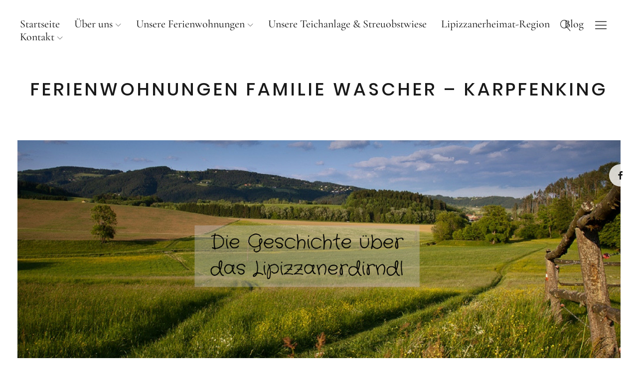

--- FILE ---
content_type: text/html; charset=UTF-8
request_url: https://www.karpfenking.at/die-geschichte-ueber-das-lipizzanerdirndl/
body_size: 25252
content:
<!DOCTYPE html>
<html lang="de" class="no-js">
<head>
<meta charset="UTF-8">
<meta name="viewport" content="width=device-width, initial-scale=1">
<link rel="profile" href="http://gmpg.org/xfn/11">
<link rel="pingback" href="https://www.karpfenking.at/xmlrpc.php">
<script>(function(html){html.className = html.className.replace(/\bno-js\b/,'js')})(document.documentElement);</script>
<meta name='robots' content='index, follow, max-image-preview:large, max-snippet:-1, max-video-preview:-1' />
<!-- This site is optimized with the Yoast SEO plugin v26.8 - https://yoast.com/product/yoast-seo-wordpress/ -->
<title>Die Geschichte über das Lipizzanerdirndl - Ferienwohnungen Familie Wascher - Karpfenking</title>
<link rel="canonical" href="https://www.karpfenking.at/die-geschichte-ueber-das-lipizzanerdirndl/" />
<meta property="og:locale" content="de_DE" />
<meta property="og:type" content="article" />
<meta property="og:title" content="Die Geschichte über das Lipizzanerdirndl - Ferienwohnungen Familie Wascher - Karpfenking" />
<meta property="og:description" content="Heute dürfen wir hier ein Gespräch zwischen Hanna und ihrer langjährigen Freundin Sieglinde Pachatz veröffentlichen. Meine Mama (Hanna) hatte früher ein Schuhgeschäft und&hellip;" />
<meta property="og:url" content="https://www.karpfenking.at/die-geschichte-ueber-das-lipizzanerdirndl/" />
<meta property="og:site_name" content="Ferienwohnungen Familie Wascher - Karpfenking" />
<meta property="article:publisher" content="https://www.facebook.com/karpfenking" />
<meta property="article:published_time" content="2018-05-30T04:15:46+00:00" />
<meta property="article:modified_time" content="2019-11-06T20:59:44+00:00" />
<meta property="og:image" content="https://i1.wp.com/www.karpfenking.at/wp-content/uploads/2018/05/Beitragbild-2018-05-30-DieGeschichteüberdasLipizzanerdirndl-1440x530.jpg?fit=1440%2C530&ssl=1" />
<meta property="og:image:width" content="1440" />
<meta property="og:image:height" content="530" />
<meta property="og:image:type" content="image/jpeg" />
<meta name="author" content="wp-pia" />
<meta name="twitter:card" content="summary_large_image" />
<meta name="twitter:label1" content="Verfasst von" />
<meta name="twitter:data1" content="wp-pia" />
<meta name="twitter:label2" content="Geschätzte Lesezeit" />
<meta name="twitter:data2" content="4 Minuten" />
<script type="application/ld+json" class="yoast-schema-graph">{"@context":"https://schema.org","@graph":[{"@type":"Article","@id":"https://www.karpfenking.at/die-geschichte-ueber-das-lipizzanerdirndl/#article","isPartOf":{"@id":"https://www.karpfenking.at/die-geschichte-ueber-das-lipizzanerdirndl/"},"author":{"name":"wp-pia","@id":"https://www.karpfenking.at/#/schema/person/c7d7b16a14871f2f58f458edd3f2ef67"},"headline":"Die Geschichte über das Lipizzanerdirndl","datePublished":"2018-05-30T04:15:46+00:00","dateModified":"2019-11-06T20:59:44+00:00","mainEntityOfPage":{"@id":"https://www.karpfenking.at/die-geschichte-ueber-das-lipizzanerdirndl/"},"wordCount":768,"commentCount":0,"publisher":{"@id":"https://www.karpfenking.at/#organization"},"image":{"@id":"https://www.karpfenking.at/die-geschichte-ueber-das-lipizzanerdirndl/#primaryimage"},"thumbnailUrl":"https://i0.wp.com/www.karpfenking.at/wp-content/uploads/2018/05/Beitragbild-2018-05-30-DieGeschichte%C3%BCberdasLipizzanerdirndl-1440x530.jpg?fit=1440%2C530&ssl=1","keywords":["Angebot für Gäste","etwas Besonderes aus unserer Region","Interview","Köflach","Lipizzanerdirndl","Lipizzanerheimat","Lipizzanerheimatball","Steiermark","Trachtenmode"],"articleSection":["Aktivitäten","Wissenswert"],"inLanguage":"de","potentialAction":[{"@type":"CommentAction","name":"Comment","target":["https://www.karpfenking.at/die-geschichte-ueber-das-lipizzanerdirndl/#respond"]}]},{"@type":"WebPage","@id":"https://www.karpfenking.at/die-geschichte-ueber-das-lipizzanerdirndl/","url":"https://www.karpfenking.at/die-geschichte-ueber-das-lipizzanerdirndl/","name":"Die Geschichte über das Lipizzanerdirndl - Ferienwohnungen Familie Wascher - Karpfenking","isPartOf":{"@id":"https://www.karpfenking.at/#website"},"primaryImageOfPage":{"@id":"https://www.karpfenking.at/die-geschichte-ueber-das-lipizzanerdirndl/#primaryimage"},"image":{"@id":"https://www.karpfenking.at/die-geschichte-ueber-das-lipizzanerdirndl/#primaryimage"},"thumbnailUrl":"https://i0.wp.com/www.karpfenking.at/wp-content/uploads/2018/05/Beitragbild-2018-05-30-DieGeschichte%C3%BCberdasLipizzanerdirndl-1440x530.jpg?fit=1440%2C530&ssl=1","datePublished":"2018-05-30T04:15:46+00:00","dateModified":"2019-11-06T20:59:44+00:00","breadcrumb":{"@id":"https://www.karpfenking.at/die-geschichte-ueber-das-lipizzanerdirndl/#breadcrumb"},"inLanguage":"de","potentialAction":[{"@type":"ReadAction","target":["https://www.karpfenking.at/die-geschichte-ueber-das-lipizzanerdirndl/"]}]},{"@type":"ImageObject","inLanguage":"de","@id":"https://www.karpfenking.at/die-geschichte-ueber-das-lipizzanerdirndl/#primaryimage","url":"https://i0.wp.com/www.karpfenking.at/wp-content/uploads/2018/05/Beitragbild-2018-05-30-DieGeschichte%C3%BCberdasLipizzanerdirndl-1440x530.jpg?fit=1440%2C530&ssl=1","contentUrl":"https://i0.wp.com/www.karpfenking.at/wp-content/uploads/2018/05/Beitragbild-2018-05-30-DieGeschichte%C3%BCberdasLipizzanerdirndl-1440x530.jpg?fit=1440%2C530&ssl=1","width":1440,"height":530,"caption":"Die Geschichte über das Lipizzanerdirndl"},{"@type":"BreadcrumbList","@id":"https://www.karpfenking.at/die-geschichte-ueber-das-lipizzanerdirndl/#breadcrumb","itemListElement":[{"@type":"ListItem","position":1,"name":"Startseite","item":"https://www.karpfenking.at/"},{"@type":"ListItem","position":2,"name":"Aktivitäten","item":"https://www.karpfenking.at/aktivitaeten/"},{"@type":"ListItem","position":3,"name":"Die Geschichte über das Lipizzanerdirndl"}]},{"@type":"WebSite","@id":"https://www.karpfenking.at/#website","url":"https://www.karpfenking.at/","name":"Ferienwohnungen Familie Wascher - Karpfenking","description":"Bei uns findest Du 4 private, voll ausgestattete, familienfreundliche Ferienwohnungen in Köflach, im Bezirk Voitsberg in der Lipizzanerheimat - Steiermark.","publisher":{"@id":"https://www.karpfenking.at/#organization"},"potentialAction":[{"@type":"SearchAction","target":{"@type":"EntryPoint","urlTemplate":"https://www.karpfenking.at/?s={search_term_string}"},"query-input":{"@type":"PropertyValueSpecification","valueRequired":true,"valueName":"search_term_string"}}],"inLanguage":"de"},{"@type":"Organization","@id":"https://www.karpfenking.at/#organization","name":"Ferienwohnungen Familie Wascher","url":"https://www.karpfenking.at/","logo":{"@type":"ImageObject","inLanguage":"de","@id":"https://www.karpfenking.at/#/schema/logo/image/","url":"https://i2.wp.com/www.karpfenking.at/wp-content/uploads/2018/06/Karfpenking-Logo.jpg?fit=600%2C663&ssl=1","contentUrl":"https://i2.wp.com/www.karpfenking.at/wp-content/uploads/2018/06/Karfpenking-Logo.jpg?fit=600%2C663&ssl=1","width":600,"height":663,"caption":"Ferienwohnungen Familie Wascher"},"image":{"@id":"https://www.karpfenking.at/#/schema/logo/image/"},"sameAs":["https://www.facebook.com/karpfenking","https://www.pinterest.at/karpfenkingferienwohnungen/"]},{"@type":"Person","@id":"https://www.karpfenking.at/#/schema/person/c7d7b16a14871f2f58f458edd3f2ef67","name":"wp-pia"}]}</script>
<!-- / Yoast SEO plugin. -->
<link rel='dns-prefetch' href='//code.responsivevoice.org' />
<link rel='dns-prefetch' href='//stats.wp.com' />
<link rel='dns-prefetch' href='//v0.wordpress.com' />
<link rel='dns-prefetch' href='//widgets.wp.com' />
<link rel='dns-prefetch' href='//s0.wp.com' />
<link rel='dns-prefetch' href='//0.gravatar.com' />
<link rel='dns-prefetch' href='//1.gravatar.com' />
<link rel='dns-prefetch' href='//2.gravatar.com' />
<link rel='dns-prefetch' href='//jetpack.wordpress.com' />
<link rel='dns-prefetch' href='//public-api.wordpress.com' />
<link rel='preconnect' href='//i0.wp.com' />
<link rel='preconnect' href='//c0.wp.com' />
<link rel="alternate" type="application/rss+xml" title="Ferienwohnungen Familie Wascher - Karpfenking &raquo; Feed" href="https://www.karpfenking.at/feed/" />
<link rel="alternate" type="application/rss+xml" title="Ferienwohnungen Familie Wascher - Karpfenking &raquo; Kommentar-Feed" href="https://www.karpfenking.at/comments/feed/" />
<link rel="alternate" type="application/rss+xml" title="Ferienwohnungen Familie Wascher - Karpfenking &raquo; Die Geschichte über das Lipizzanerdirndl-Kommentar-Feed" href="https://www.karpfenking.at/die-geschichte-ueber-das-lipizzanerdirndl/feed/" />
<link rel="alternate" title="oEmbed (JSON)" type="application/json+oembed" href="https://www.karpfenking.at/wp-json/oembed/1.0/embed?url=https%3A%2F%2Fwww.karpfenking.at%2Fdie-geschichte-ueber-das-lipizzanerdirndl%2F" />
<link rel="alternate" title="oEmbed (XML)" type="text/xml+oembed" href="https://www.karpfenking.at/wp-json/oembed/1.0/embed?url=https%3A%2F%2Fwww.karpfenking.at%2Fdie-geschichte-ueber-das-lipizzanerdirndl%2F&#038;format=xml" />
<style id='wp-img-auto-sizes-contain-inline-css' type='text/css'>
img:is([sizes=auto i],[sizes^="auto," i]){contain-intrinsic-size:3000px 1500px}
/*# sourceURL=wp-img-auto-sizes-contain-inline-css */
</style>
<style id='wp-emoji-styles-inline-css' type='text/css'>
img.wp-smiley, img.emoji {
display: inline !important;
border: none !important;
box-shadow: none !important;
height: 1em !important;
width: 1em !important;
margin: 0 0.07em !important;
vertical-align: -0.1em !important;
background: none !important;
padding: 0 !important;
}
/*# sourceURL=wp-emoji-styles-inline-css */
</style>
<style id='wp-block-library-inline-css' type='text/css'>
:root{--wp-block-synced-color:#7a00df;--wp-block-synced-color--rgb:122,0,223;--wp-bound-block-color:var(--wp-block-synced-color);--wp-editor-canvas-background:#ddd;--wp-admin-theme-color:#007cba;--wp-admin-theme-color--rgb:0,124,186;--wp-admin-theme-color-darker-10:#006ba1;--wp-admin-theme-color-darker-10--rgb:0,107,160.5;--wp-admin-theme-color-darker-20:#005a87;--wp-admin-theme-color-darker-20--rgb:0,90,135;--wp-admin-border-width-focus:2px}@media (min-resolution:192dpi){:root{--wp-admin-border-width-focus:1.5px}}.wp-element-button{cursor:pointer}:root .has-very-light-gray-background-color{background-color:#eee}:root .has-very-dark-gray-background-color{background-color:#313131}:root .has-very-light-gray-color{color:#eee}:root .has-very-dark-gray-color{color:#313131}:root .has-vivid-green-cyan-to-vivid-cyan-blue-gradient-background{background:linear-gradient(135deg,#00d084,#0693e3)}:root .has-purple-crush-gradient-background{background:linear-gradient(135deg,#34e2e4,#4721fb 50%,#ab1dfe)}:root .has-hazy-dawn-gradient-background{background:linear-gradient(135deg,#faaca8,#dad0ec)}:root .has-subdued-olive-gradient-background{background:linear-gradient(135deg,#fafae1,#67a671)}:root .has-atomic-cream-gradient-background{background:linear-gradient(135deg,#fdd79a,#004a59)}:root .has-nightshade-gradient-background{background:linear-gradient(135deg,#330968,#31cdcf)}:root .has-midnight-gradient-background{background:linear-gradient(135deg,#020381,#2874fc)}:root{--wp--preset--font-size--normal:16px;--wp--preset--font-size--huge:42px}.has-regular-font-size{font-size:1em}.has-larger-font-size{font-size:2.625em}.has-normal-font-size{font-size:var(--wp--preset--font-size--normal)}.has-huge-font-size{font-size:var(--wp--preset--font-size--huge)}.has-text-align-center{text-align:center}.has-text-align-left{text-align:left}.has-text-align-right{text-align:right}.has-fit-text{white-space:nowrap!important}#end-resizable-editor-section{display:none}.aligncenter{clear:both}.items-justified-left{justify-content:flex-start}.items-justified-center{justify-content:center}.items-justified-right{justify-content:flex-end}.items-justified-space-between{justify-content:space-between}.screen-reader-text{border:0;clip-path:inset(50%);height:1px;margin:-1px;overflow:hidden;padding:0;position:absolute;width:1px;word-wrap:normal!important}.screen-reader-text:focus{background-color:#ddd;clip-path:none;color:#444;display:block;font-size:1em;height:auto;left:5px;line-height:normal;padding:15px 23px 14px;text-decoration:none;top:5px;width:auto;z-index:100000}html :where(.has-border-color){border-style:solid}html :where([style*=border-top-color]){border-top-style:solid}html :where([style*=border-right-color]){border-right-style:solid}html :where([style*=border-bottom-color]){border-bottom-style:solid}html :where([style*=border-left-color]){border-left-style:solid}html :where([style*=border-width]){border-style:solid}html :where([style*=border-top-width]){border-top-style:solid}html :where([style*=border-right-width]){border-right-style:solid}html :where([style*=border-bottom-width]){border-bottom-style:solid}html :where([style*=border-left-width]){border-left-style:solid}html :where(img[class*=wp-image-]){height:auto;max-width:100%}:where(figure){margin:0 0 1em}html :where(.is-position-sticky){--wp-admin--admin-bar--position-offset:var(--wp-admin--admin-bar--height,0px)}@media screen and (max-width:600px){html :where(.is-position-sticky){--wp-admin--admin-bar--position-offset:0px}}
/*# sourceURL=wp-block-library-inline-css */
</style><style id='global-styles-inline-css' type='text/css'>
:root{--wp--preset--aspect-ratio--square: 1;--wp--preset--aspect-ratio--4-3: 4/3;--wp--preset--aspect-ratio--3-4: 3/4;--wp--preset--aspect-ratio--3-2: 3/2;--wp--preset--aspect-ratio--2-3: 2/3;--wp--preset--aspect-ratio--16-9: 16/9;--wp--preset--aspect-ratio--9-16: 9/16;--wp--preset--color--black: #000000;--wp--preset--color--cyan-bluish-gray: #abb8c3;--wp--preset--color--white: #ffffff;--wp--preset--color--pale-pink: #f78da7;--wp--preset--color--vivid-red: #cf2e2e;--wp--preset--color--luminous-vivid-orange: #ff6900;--wp--preset--color--luminous-vivid-amber: #fcb900;--wp--preset--color--light-green-cyan: #7bdcb5;--wp--preset--color--vivid-green-cyan: #00d084;--wp--preset--color--pale-cyan-blue: #8ed1fc;--wp--preset--color--vivid-cyan-blue: #0693e3;--wp--preset--color--vivid-purple: #9b51e0;--wp--preset--color--dark: #1a1a1a;--wp--preset--color--light-grey: #f4f4f4;--wp--preset--color--light-blue: #51a8dd;--wp--preset--color--dark-blue: #0c6ca6;--wp--preset--gradient--vivid-cyan-blue-to-vivid-purple: linear-gradient(135deg,rgb(6,147,227) 0%,rgb(155,81,224) 100%);--wp--preset--gradient--light-green-cyan-to-vivid-green-cyan: linear-gradient(135deg,rgb(122,220,180) 0%,rgb(0,208,130) 100%);--wp--preset--gradient--luminous-vivid-amber-to-luminous-vivid-orange: linear-gradient(135deg,rgb(252,185,0) 0%,rgb(255,105,0) 100%);--wp--preset--gradient--luminous-vivid-orange-to-vivid-red: linear-gradient(135deg,rgb(255,105,0) 0%,rgb(207,46,46) 100%);--wp--preset--gradient--very-light-gray-to-cyan-bluish-gray: linear-gradient(135deg,rgb(238,238,238) 0%,rgb(169,184,195) 100%);--wp--preset--gradient--cool-to-warm-spectrum: linear-gradient(135deg,rgb(74,234,220) 0%,rgb(151,120,209) 20%,rgb(207,42,186) 40%,rgb(238,44,130) 60%,rgb(251,105,98) 80%,rgb(254,248,76) 100%);--wp--preset--gradient--blush-light-purple: linear-gradient(135deg,rgb(255,206,236) 0%,rgb(152,150,240) 100%);--wp--preset--gradient--blush-bordeaux: linear-gradient(135deg,rgb(254,205,165) 0%,rgb(254,45,45) 50%,rgb(107,0,62) 100%);--wp--preset--gradient--luminous-dusk: linear-gradient(135deg,rgb(255,203,112) 0%,rgb(199,81,192) 50%,rgb(65,88,208) 100%);--wp--preset--gradient--pale-ocean: linear-gradient(135deg,rgb(255,245,203) 0%,rgb(182,227,212) 50%,rgb(51,167,181) 100%);--wp--preset--gradient--electric-grass: linear-gradient(135deg,rgb(202,248,128) 0%,rgb(113,206,126) 100%);--wp--preset--gradient--midnight: linear-gradient(135deg,rgb(2,3,129) 0%,rgb(40,116,252) 100%);--wp--preset--font-size--small: 16px;--wp--preset--font-size--medium: 20px;--wp--preset--font-size--large: 22px;--wp--preset--font-size--x-large: 42px;--wp--preset--font-size--regular: 19px;--wp--preset--font-size--larger: 26px;--wp--preset--spacing--20: 0.44rem;--wp--preset--spacing--30: 0.67rem;--wp--preset--spacing--40: 1rem;--wp--preset--spacing--50: 1.5rem;--wp--preset--spacing--60: 2.25rem;--wp--preset--spacing--70: 3.38rem;--wp--preset--spacing--80: 5.06rem;--wp--preset--shadow--natural: 6px 6px 9px rgba(0, 0, 0, 0.2);--wp--preset--shadow--deep: 12px 12px 50px rgba(0, 0, 0, 0.4);--wp--preset--shadow--sharp: 6px 6px 0px rgba(0, 0, 0, 0.2);--wp--preset--shadow--outlined: 6px 6px 0px -3px rgb(255, 255, 255), 6px 6px rgb(0, 0, 0);--wp--preset--shadow--crisp: 6px 6px 0px rgb(0, 0, 0);}:where(.is-layout-flex){gap: 0.5em;}:where(.is-layout-grid){gap: 0.5em;}body .is-layout-flex{display: flex;}.is-layout-flex{flex-wrap: wrap;align-items: center;}.is-layout-flex > :is(*, div){margin: 0;}body .is-layout-grid{display: grid;}.is-layout-grid > :is(*, div){margin: 0;}:where(.wp-block-columns.is-layout-flex){gap: 2em;}:where(.wp-block-columns.is-layout-grid){gap: 2em;}:where(.wp-block-post-template.is-layout-flex){gap: 1.25em;}:where(.wp-block-post-template.is-layout-grid){gap: 1.25em;}.has-black-color{color: var(--wp--preset--color--black) !important;}.has-cyan-bluish-gray-color{color: var(--wp--preset--color--cyan-bluish-gray) !important;}.has-white-color{color: var(--wp--preset--color--white) !important;}.has-pale-pink-color{color: var(--wp--preset--color--pale-pink) !important;}.has-vivid-red-color{color: var(--wp--preset--color--vivid-red) !important;}.has-luminous-vivid-orange-color{color: var(--wp--preset--color--luminous-vivid-orange) !important;}.has-luminous-vivid-amber-color{color: var(--wp--preset--color--luminous-vivid-amber) !important;}.has-light-green-cyan-color{color: var(--wp--preset--color--light-green-cyan) !important;}.has-vivid-green-cyan-color{color: var(--wp--preset--color--vivid-green-cyan) !important;}.has-pale-cyan-blue-color{color: var(--wp--preset--color--pale-cyan-blue) !important;}.has-vivid-cyan-blue-color{color: var(--wp--preset--color--vivid-cyan-blue) !important;}.has-vivid-purple-color{color: var(--wp--preset--color--vivid-purple) !important;}.has-black-background-color{background-color: var(--wp--preset--color--black) !important;}.has-cyan-bluish-gray-background-color{background-color: var(--wp--preset--color--cyan-bluish-gray) !important;}.has-white-background-color{background-color: var(--wp--preset--color--white) !important;}.has-pale-pink-background-color{background-color: var(--wp--preset--color--pale-pink) !important;}.has-vivid-red-background-color{background-color: var(--wp--preset--color--vivid-red) !important;}.has-luminous-vivid-orange-background-color{background-color: var(--wp--preset--color--luminous-vivid-orange) !important;}.has-luminous-vivid-amber-background-color{background-color: var(--wp--preset--color--luminous-vivid-amber) !important;}.has-light-green-cyan-background-color{background-color: var(--wp--preset--color--light-green-cyan) !important;}.has-vivid-green-cyan-background-color{background-color: var(--wp--preset--color--vivid-green-cyan) !important;}.has-pale-cyan-blue-background-color{background-color: var(--wp--preset--color--pale-cyan-blue) !important;}.has-vivid-cyan-blue-background-color{background-color: var(--wp--preset--color--vivid-cyan-blue) !important;}.has-vivid-purple-background-color{background-color: var(--wp--preset--color--vivid-purple) !important;}.has-black-border-color{border-color: var(--wp--preset--color--black) !important;}.has-cyan-bluish-gray-border-color{border-color: var(--wp--preset--color--cyan-bluish-gray) !important;}.has-white-border-color{border-color: var(--wp--preset--color--white) !important;}.has-pale-pink-border-color{border-color: var(--wp--preset--color--pale-pink) !important;}.has-vivid-red-border-color{border-color: var(--wp--preset--color--vivid-red) !important;}.has-luminous-vivid-orange-border-color{border-color: var(--wp--preset--color--luminous-vivid-orange) !important;}.has-luminous-vivid-amber-border-color{border-color: var(--wp--preset--color--luminous-vivid-amber) !important;}.has-light-green-cyan-border-color{border-color: var(--wp--preset--color--light-green-cyan) !important;}.has-vivid-green-cyan-border-color{border-color: var(--wp--preset--color--vivid-green-cyan) !important;}.has-pale-cyan-blue-border-color{border-color: var(--wp--preset--color--pale-cyan-blue) !important;}.has-vivid-cyan-blue-border-color{border-color: var(--wp--preset--color--vivid-cyan-blue) !important;}.has-vivid-purple-border-color{border-color: var(--wp--preset--color--vivid-purple) !important;}.has-vivid-cyan-blue-to-vivid-purple-gradient-background{background: var(--wp--preset--gradient--vivid-cyan-blue-to-vivid-purple) !important;}.has-light-green-cyan-to-vivid-green-cyan-gradient-background{background: var(--wp--preset--gradient--light-green-cyan-to-vivid-green-cyan) !important;}.has-luminous-vivid-amber-to-luminous-vivid-orange-gradient-background{background: var(--wp--preset--gradient--luminous-vivid-amber-to-luminous-vivid-orange) !important;}.has-luminous-vivid-orange-to-vivid-red-gradient-background{background: var(--wp--preset--gradient--luminous-vivid-orange-to-vivid-red) !important;}.has-very-light-gray-to-cyan-bluish-gray-gradient-background{background: var(--wp--preset--gradient--very-light-gray-to-cyan-bluish-gray) !important;}.has-cool-to-warm-spectrum-gradient-background{background: var(--wp--preset--gradient--cool-to-warm-spectrum) !important;}.has-blush-light-purple-gradient-background{background: var(--wp--preset--gradient--blush-light-purple) !important;}.has-blush-bordeaux-gradient-background{background: var(--wp--preset--gradient--blush-bordeaux) !important;}.has-luminous-dusk-gradient-background{background: var(--wp--preset--gradient--luminous-dusk) !important;}.has-pale-ocean-gradient-background{background: var(--wp--preset--gradient--pale-ocean) !important;}.has-electric-grass-gradient-background{background: var(--wp--preset--gradient--electric-grass) !important;}.has-midnight-gradient-background{background: var(--wp--preset--gradient--midnight) !important;}.has-small-font-size{font-size: var(--wp--preset--font-size--small) !important;}.has-medium-font-size{font-size: var(--wp--preset--font-size--medium) !important;}.has-large-font-size{font-size: var(--wp--preset--font-size--large) !important;}.has-x-large-font-size{font-size: var(--wp--preset--font-size--x-large) !important;}
/*# sourceURL=global-styles-inline-css */
</style>
<style id='classic-theme-styles-inline-css' type='text/css'>
/*! This file is auto-generated */
.wp-block-button__link{color:#fff;background-color:#32373c;border-radius:9999px;box-shadow:none;text-decoration:none;padding:calc(.667em + 2px) calc(1.333em + 2px);font-size:1.125em}.wp-block-file__button{background:#32373c;color:#fff;text-decoration:none}
/*# sourceURL=/wp-includes/css/classic-themes.min.css */
</style>
<link rel='stylesheet' id='photection-style-css' href='https://www.karpfenking.at/wp-content/plugins/photection/public/resources/build/photection.css?ver=1.0.0' type='text/css' media='all' />
<style id='photection-style-inline-css' type='text/css'>
img {
-webkit-user-drag: none;
user-drag: none;
-webkit-touch-callout: none;
-webkit-user-select: none;
-moz-user-select: none;
-ms-user-select: none;
user-select: none; 
}
/*# sourceURL=photection-style-inline-css */
</style>
<link rel='stylesheet' id='rv-style-css' href='https://www.karpfenking.at/wp-content/plugins/responsivevoice-text-to-speech/includes/css/responsivevoice.css?ver=6.9' type='text/css' media='all' />
<link rel='stylesheet' id='crp-style-text-only-css' href='https://www.karpfenking.at/wp-content/plugins/contextual-related-posts/css/text-only.min.css?ver=4.1.0' type='text/css' media='all' />
<link rel='stylesheet' id='uku-fonts-css' href='//www.karpfenking.at/wp-content/uploads/sgf-css/font-1a5d30bcbd17b23a3e60ac9c4a8e3920.css' type='text/css' media='all' />
<link rel='stylesheet' id='uku-style-css' href='https://www.karpfenking.at/wp-content/themes/uku/style.css?ver=20160507' type='text/css' media='all' />
<link rel='stylesheet' id='uku-serif-style-css' href='https://www.karpfenking.at/wp-content/themes/uku/assets/css/serif-style.css?ver=1.0' type='text/css' media='all' />
<link rel='stylesheet' id='genericons-css' href='https://c0.wp.com/p/jetpack/15.4/_inc/genericons/genericons/genericons.css' type='text/css' media='all' />
<link rel='stylesheet' id='uku-slick-style-css' href='https://www.karpfenking.at/wp-content/themes/uku/assets/js/slick/slick.css?ver=6.9' type='text/css' media='all' />
<link rel='stylesheet' id='jetpack_likes-css' href='https://c0.wp.com/p/jetpack/15.4/modules/likes/style.css' type='text/css' media='all' />
<link rel='stylesheet' id='jetpack-subscriptions-css' href='https://c0.wp.com/p/jetpack/15.4/_inc/build/subscriptions/subscriptions.min.css' type='text/css' media='all' />
<style id='jetpack_facebook_likebox-inline-css' type='text/css'>
.widget_facebook_likebox {
overflow: hidden;
}
/*# sourceURL=https://www.karpfenking.at/wp-content/plugins/jetpack/modules/widgets/facebook-likebox/style.css */
</style>
<link rel='stylesheet' id='sharedaddy-css' href='https://c0.wp.com/p/jetpack/15.4/modules/sharedaddy/sharing.css' type='text/css' media='all' />
<link rel='stylesheet' id='social-logos-css' href='https://c0.wp.com/p/jetpack/15.4/_inc/social-logos/social-logos.min.css' type='text/css' media='all' />
<script type="text/javascript" src="https://c0.wp.com/c/6.9/wp-includes/js/jquery/jquery.min.js" id="jquery-core-js"></script>
<script type="text/javascript" src="https://c0.wp.com/c/6.9/wp-includes/js/jquery/jquery-migrate.min.js" id="jquery-migrate-js"></script>
<script type="text/javascript" src="https://code.responsivevoice.org/responsivevoice.js?key=YHubMtut" id="responsive-voice-js"></script>
<script src='//www.karpfenking.at/wp-content/cache/wpfc-minified/lcrhd8sd/h6wng.js' type="text/javascript"></script>
<!-- <script type="text/javascript" src="https://www.karpfenking.at/wp-content/themes/uku/assets/js/slick/slick.min.js?ver=6.9" id="uku-slick-js"></script> -->
<!-- <script type="text/javascript" src="https://www.karpfenking.at/wp-content/themes/uku/assets/js/jquery.viewportchecker.min.js?ver=1.8.7" id="viewportchecker-js"></script> -->
<!-- <script type="text/javascript" src="https://www.karpfenking.at/wp-content/themes/uku/assets/js/sticky-kit.min.js?ver=6.9" id="sticky-kit-js"></script> -->
<!-- <script type="text/javascript" src="https://www.karpfenking.at/wp-content/themes/uku/assets/js/jquery.fitvids.js?ver=1.1" id="fitvids-js"></script> -->
<link rel="https://api.w.org/" href="https://www.karpfenking.at/wp-json/" /><link rel="alternate" title="JSON" type="application/json" href="https://www.karpfenking.at/wp-json/wp/v2/posts/1684" /><link rel="EditURI" type="application/rsd+xml" title="RSD" href="https://www.karpfenking.at/xmlrpc.php?rsd" />
<meta name="generator" content="WordPress 6.9" />
<link rel='shortlink' href='https://wp.me/p97JS6-ra' />
<style>img#wpstats{display:none}</style>
<style type="text/css">
#site-branding h1.site-title, #site-branding p.site-title, .sticky-header p.site-title {text-transform: uppercase; letter-spacing: 5px;}
.entry-content a,
.comment-text a,
#desktop-navigation ul li a:hover,
.featured-slider button.slick-arrow:hover::after,
.front-section a.all-posts-link:hover,
#overlay-close:hover,
.widget-area .widget ul li a:hover,
#sidebar-offcanvas .widget a:hover,
.textwidget a:hover,
#overlay-nav a:hover,
.author-links a:hover,
.single-post .post-navigation a:hover,
.single-attachment .post-navigation a:hover,
.author-bio a,
.single-post .hentry .entry-meta a:hover,
.entry-header a:hover,
.entry-header h2.entry-title a:hover,
.blog .entry-meta a:hover,
.uku-neo .entry-content p a:hover,
.uku-neo .author-bio a:hover,
.uku-neo .comment-text a:hover,
.uku-neo .entry-header h2.entry-title a:hover,
.uku-serif .entry-header h2.entry-title a:hover,
.uku-serif .entry-content p a,
.uku-serif .entry-content li a,
.uku-serif .author-bio a,
.uku-serif .comment-text a {
color: ;
}
.uku-serif .entry-content p a,
.uku-serif .entry-content li a,
.uku-serif .author-bio a,
.uku-serif .comment-text a {
box-shadow: inset 0 -1px 0 ;
}
.single-post .post-navigation a:hover,
.single-attachment .post-navigation a:hover,
#desktop-navigation ul li.menu-item-has-children a:hover::after,
.desktop-search input.search-field:active,
.desktop-search input.search-field:focus {
border-color: ;
}
.featured-slider .entry-cats a,
.section-one-column-one .entry-cats a,
.section-three-column-one .entry-cats a,
#front-section-four .entry-cats a,
.single-post .entry-cats a,
.blog.uku-standard.blog-defaultplus #primary .hentry.has-post-thumbnail:nth-child(4n) .entry-cats a,
#desktop-navigation .sub-menu li a:hover,
#desktop-navigation .children li a:hover,
.widget_mc4wp_form_widget input[type="submit"],
.uku-neo .featured-slider .entry-cats a:hover,
.uku-neo .section-one-column-one .entry-cats a:hover,
.uku-neo .section-three-column-one .entry-cats a:hover,
.uku-neo #front-section-four .entry-cats a:hover,
.uku-neo .single-post .entry-cats a:hover,
.uku-neo .format-video .entry-thumbnail span.video-icon:before,
.uku-neo .format-video .entry-thumbnail span.video-icon:after,
.uku-neo .entry-content p a:hover::after,
.uku-neo .author-bio a:hover::after,
.uku-neo .comment-text a:hover::after {
background: ;
}
.blog.blog-classic #primary .hentry.has-post-thumbnail:nth-child(4n) .entry-cats a {
background: none !important;
}
@media screen and (min-width: 66.25em) {
.uku-neo #overlay-open:hover,
.uku-neo .search-open:hover,
.uku-neo #overlay-open-sticky:hover,
.uku-neo.fixedheader-dark.header-stick #overlay-open-sticky:hover,
.uku-neo.fixedheader-dark.header-stick #search-open-sticky:hover {
background: ;
}
}
.entry-content a:hover,
.comment-text a:hover,
.author-bio a:hover {
color:  !important;
}
.blog.blog-defaultplus #primary .hentry.has-post-thumbnail:nth-child(4n) .entry-cats a:hover,
.featured-slider .entry-cats a:hover,
.section-one-column-one .entry-cats a:hover,
.section-three-column-one .entry-cats a:hover,
#front-section-four .entry-cats a:hover,
.single-post .entry-cats a:hover,
#colophon .footer-feature-btn:hover,
.comments-show #comments-toggle,
.widget_mc4wp_form_widget input[type="submit"]:hover,
#comments-toggle:hover,
input[type="submit"]:hover,
input#submit:hover,
#primary #infinite-handle span:hover,
#front-section-three a.all-posts-link:hover,
.desktop-search input[type="submit"]:hover,
.widget_search input[type="submit"]:hover,
.post-password-form input[type="submit"]:hover,
#offcanvas-widgets-open:hover,
.offcanvas-widgets-show #offcanvas-widgets-open,
.uku-standard.blog-classic .entry-content p a.more-link:hover {
background: ;
}
#colophon .footer-feature-textwrap .footer-feature-btn:hover,
.comments-show #comments-toggle,
#comments-toggle:hover,
input[type="submit"]:hover,
input#submit:hover,
.blog #primary #infinite-handle span:hover,
#front-section-three a.all-posts-link:hover,
.desktop-search input[type="submit"]:hover,
.widget_search input[type="submit"]:hover,
.post-password-form input[type="submit"]:hover,
#offcanvas-widgets-open:hover,
.offcanvas-widgets-show #offcanvas-widgets-open,
.uku-standard.blog-classic .entry-content p a.more-link:hover {
border-color:  !important;
}
#colophon,
.uku-serif .big-instagram-wrap {background: ;}
#colophon,
#colophon .footer-menu ul a,
#colophon .footer-menu ul a:hover,
#colophon #site-info, #colophon #site-info a,
#colophon #site-info, #colophon #site-info a:hover,
#footer-social span,
#colophon .social-nav ul li a,
.uku-serif .big-instagram-wrap .null-instagram-feed .clear a,
.uku-serif .big-instagram-wrap .widget h2.widget-title {
color: ;
}
.footer-menus-wrap {
border-bottom: 1px solid ;
}
.mobile-search, .inner-offcanvas-wrap {background: ;}
#mobile-social ul li a,
#overlay-nav ul li a,
#offcanvas-widgets-open,
.dropdown-toggle,
#sidebar-offcanvas .widget h2.widget-title,
#sidebar-offcanvas .widget,
#sidebar-offcanvas .widget a {
color: ;
}
#sidebar-offcanvas .widget h2.widget-title {border-color: ;}
#offcanvas-widgets-open {border-color: ;}
@media screen and (min-width: 66.25em) {
#overlay-nav ul li,
#overlay-nav ul ul.sub-menu,
#overlay-nav ul ul.children {border-color: ;}
#overlay-close {color: ;}
#overlay-nav {
border-color: ;
}
}
#front-section-three {background: ;}
.widget_mc4wp_form_widget, .jetpack_subscription_widget {background: ;}
.uku-serif .front-about-img:after {background: #cad6c5;}
#shopfront-cats {background: ;}
#front-section-sixcolumn .entry-summary {display: block;}
.blog .entry-date {display: none !important;}
.blog .entry-comments {display: none !important;}
.blog .entry-cats {display: none !important;}
.entry-author, .entry-date:before {display: none !important;}
.blog.blog-defaultplus #primary .hentry.has-post-thumbnail:nth-child(4n) .entry-thumbnail a:after,
.featured-slider .entry-thumbnail a:after,
.uku-serif .featured-slider .entry-thumbnail:after,
.header-image:after,
#front-section-four .entry-thumbnail a:after,
.uku-serif #front-section-four .entry-thumbnail a .thumb-wrap:after,
.single-post .big-thumb .entry-thumbnail a:after,
.blog.blog-defaultplus #primary .hentry.has-post-thumbnail:nth-child(4n) .thumb-wrap:after,
.section-two-column-one .thumb-wrap:after,
.header-fullscreen #headerimg-wrap:after {background-color: ;}
.header-fullscreen #headerimg-wrap:after {	background-color: transparent;}
#front-section-four .meta-main-wrap,
.featured-slider .meta-main-wrap,
.blog.blog-defaultplus #primary .hentry.has-post-thumbnail:nth-child(4n) .meta-main-wrap,
.uku-serif .section-two-column-one .entry-text-wrap,
.big-thumb .title-wrap {
background: -moz-linear-gradient(top, rgba(0,0,0,0) 0%, rgba(0,0,0,) 100%);
background: -webkit-linear-gradient(top, rgba(0,0,0,0) 0%,rgba(0,0,0,) 100%);
background: linear-gradient(to bottom, rgba(0,0,0,0) 0%,rgba(0,0,0,) 100%);
}
</style>
<link rel="icon" href="https://i0.wp.com/www.karpfenking.at/wp-content/uploads/2017/07/cropped-Karpfenking-wappen-512x512.jpg?fit=32%2C32&#038;ssl=1" sizes="32x32" />
<link rel="icon" href="https://i0.wp.com/www.karpfenking.at/wp-content/uploads/2017/07/cropped-Karpfenking-wappen-512x512.jpg?fit=192%2C192&#038;ssl=1" sizes="192x192" />
<link rel="apple-touch-icon" href="https://i0.wp.com/www.karpfenking.at/wp-content/uploads/2017/07/cropped-Karpfenking-wappen-512x512.jpg?fit=180%2C180&#038;ssl=1" />
<meta name="msapplication-TileImage" content="https://i0.wp.com/www.karpfenking.at/wp-content/uploads/2017/07/cropped-Karpfenking-wappen-512x512.jpg?fit=270%2C270&#038;ssl=1" />
<style type="text/css" id="wp-custom-css">
/*
Füge deinen eigenen CSS-Code nach diesem Kommentar hinter dem abschließenden Schrägstrich ein. 
Klicke auf das Hilfe-Symbol oben, um mehr zu erfahren.
*/
/*Hakerl bei Aufzählung
ul {
list-style: none;
}
ul li:before {
content: '✓';
}
*/		</style>
<link rel='stylesheet' id='jetpack-swiper-library-css' href='https://c0.wp.com/p/jetpack/15.4/_inc/blocks/swiper.css' type='text/css' media='all' />
<link rel='stylesheet' id='jetpack-carousel-css' href='https://c0.wp.com/p/jetpack/15.4/modules/carousel/jetpack-carousel.css' type='text/css' media='all' />
</head>
<body class="wp-singular post-template-default single single-post postid-1684 single-format-standard wp-theme-uku fl-builder-lite-2-9-4-2 fl-no-js imgfade-on uku-serif has-thumb toggledcomments hide-tagline slider-on slider-fullscreen slider-fade offcanvas-widgets-off comments-show hide-blog-title">
<div class="container-all">
<header id="masthead" class="site-header cf" role="banner">
<div class="site-header-content">
<nav id="desktop-navigation" class="desktop-navigation cf" role="navigation">
<ul id="menu-menue" class="menu"><li id="menu-item-3097" class="menu-item menu-item-type-post_type menu-item-object-page menu-item-home menu-item-3097"><a href="https://www.karpfenking.at/">Startseite</a></li>
<li id="menu-item-23" class="menu-item menu-item-type-post_type menu-item-object-page menu-item-has-children menu-item-23"><a href="https://www.karpfenking.at/ueber-uns/">Über uns</a>
<ul class="sub-menu">
<li id="menu-item-4035" class="menu-item menu-item-type-post_type menu-item-object-page menu-item-4035"><a href="https://www.karpfenking.at/ueber-uns/geschichte-vom-haus/">Geschichte vom Haus</a></li>
<li id="menu-item-161" class="menu-item menu-item-type-post_type menu-item-object-page menu-item-161"><a href="https://www.karpfenking.at/ueber-uns/unsere-services-fuer-deinen-urlaub/">Unsere Services für Deinen Urlaub</a></li>
<li id="menu-item-184" class="menu-item menu-item-type-post_type menu-item-object-page menu-item-184"><a href="https://www.karpfenking.at/ueber-uns/urlaub-mit-hund/">Urlaub mit Hund</a></li>
</ul>
</li>
<li id="menu-item-48" class="menu-item menu-item-type-post_type menu-item-object-page menu-item-has-children menu-item-48"><a href="https://www.karpfenking.at/unsere-ferienwohnungen/">Unsere Ferienwohnungen</a>
<ul class="sub-menu">
<li id="menu-item-4014" class="menu-item menu-item-type-post_type menu-item-object-page menu-item-4014"><a href="https://www.karpfenking.at/unsere-ferienwohnungen/ferienwohnung-irene/">Ferienwohnung Irene</a></li>
<li id="menu-item-3998" class="menu-item menu-item-type-post_type menu-item-object-page menu-item-3998"><a href="https://www.karpfenking.at/unsere-ferienwohnungen/ferienwohnung-lilli/">Ferienwohnungen Lilli</a></li>
<li id="menu-item-4009" class="menu-item menu-item-type-post_type menu-item-object-page menu-item-4009"><a href="https://www.karpfenking.at/unsere-ferienwohnungen/ferienwohnung-mimi/">Ferienwohnung Mimi</a></li>
<li id="menu-item-4020" class="menu-item menu-item-type-post_type menu-item-object-page menu-item-4020"><a href="https://www.karpfenking.at/unsere-ferienwohnungen/ferienwohnung-hanna/">Ferienwohnung Hanna</a></li>
<li id="menu-item-1520" class="menu-item menu-item-type-post_type menu-item-object-page menu-item-1520"><a href="https://www.karpfenking.at/unsere-ferienwohnungen/meinungen-unserer-gaeste/">Meinungen unserer Gäste</a></li>
<li id="menu-item-237" class="menu-item menu-item-type-post_type menu-item-object-page menu-item-237"><a href="https://www.karpfenking.at/unsere-ferienwohnungen/preise/">Preise</a></li>
</ul>
</li>
<li id="menu-item-49" class="menu-item menu-item-type-post_type menu-item-object-page menu-item-49"><a href="https://www.karpfenking.at/unsere-teichanlage/">Unsere Teichanlage &#038; Streuobstwiese</a></li>
<li id="menu-item-50" class="menu-item menu-item-type-post_type menu-item-object-page menu-item-50"><a href="https://www.karpfenking.at/die-region/">Lipizzanerheimat-Region</a></li>
<li id="menu-item-302" class="menu-item menu-item-type-post_type menu-item-object-page current_page_parent menu-item-302"><a href="https://www.karpfenking.at/aktivitaeten/">Blog</a></li>
<li id="menu-item-3098" class="menu-item menu-item-type-post_type menu-item-object-page menu-item-has-children menu-item-3098"><a href="https://www.karpfenking.at/kontakt/">Kontakt</a>
<ul class="sub-menu">
<li id="menu-item-51" class="menu-item menu-item-type-post_type menu-item-object-page menu-item-51"><a href="https://www.karpfenking.at/anreise/">Anreise</a></li>
</ul>
</li>
</ul>				</nav><!-- .main-navigation -->
<div id="site-branding">
<p class="site-title"><a href="https://www.karpfenking.at/" rel="home">Ferienwohnungen Familie Wascher &#8211; Karpfenking</a></p>
<p class="site-description">Bei uns findest Du 4 private, voll ausgestattete, familienfreundliche Ferienwohnungen in Köflach, im Bezirk Voitsberg in der Lipizzanerheimat &#8211; Steiermark.</p>
<button id="overlay-open" class="overlay-open overlay-btn"><span>Menü</span></button>
<nav id="header-social" class="header-social social-nav" role="navigation">
<ul id="menu-facebook" class="menu"><li id="menu-item-857" class="menu-item menu-item-type-custom menu-item-object-custom menu-item-857"><a href="http://www.facebook.com/karpfenking">Ferienwohnungen Familie Wascher &#8211; Karpfenking</a></li>
</ul>					</nav><!-- end #header-social -->
</div><!-- end #site-branding -->
<button id="search-open" class="search-open search-btn"><span>Suche</span></button>
<div class="desktop-search">
<button id="search-close" class="search-close"><span>Suche</span></button>
<form method="get" class="searchform" action="https://www.karpfenking.at/" role="search">
<label for="s" class="screen-reader-text"><span>Suche</span></label>
<input type="text" class="search-field" name="s" placeholder="Suche..." />
<input type="submit" class="submit" name="submit" value="Suchen" />
</form>
</div><!-- end .desktop-search -->
</div><!-- .site-header-content -->
<div class="sticky-header hidden">
<button id="overlay-open-sticky" class="overlay-open overlay-btn"><span>Menü</span></button>
<button id="search-open-sticky" class="search-open search-btn"><span>Suche</span></button>
<p class="site-title"><a href="https://www.karpfenking.at/" rel="home">Ferienwohnungen Familie Wascher &#8211; Karpfenking</a></p>
</div><!-- end .sticky-header -->
<div class="inner-offcanvas-wrap">
<div class="close-btn-wrap">
<button id="overlay-close" class="overlay-btn"><span>Schliessen</span></button>
</div><!-- end .close-btn-wrap -->
<div class="overlay-desktop-content cf">
<nav id="overlay-nav" class="main-nav cf" role="navigation">
<ul id="menu-menue-1" class="menu"><li class="menu-item menu-item-type-post_type menu-item-object-page menu-item-home menu-item-3097"><a href="https://www.karpfenking.at/">Startseite</a></li>
<li class="menu-item menu-item-type-post_type menu-item-object-page menu-item-has-children menu-item-23"><a href="https://www.karpfenking.at/ueber-uns/">Über uns</a>
<ul class="sub-menu">
<li class="menu-item menu-item-type-post_type menu-item-object-page menu-item-4035"><a href="https://www.karpfenking.at/ueber-uns/geschichte-vom-haus/">Geschichte vom Haus</a></li>
<li class="menu-item menu-item-type-post_type menu-item-object-page menu-item-161"><a href="https://www.karpfenking.at/ueber-uns/unsere-services-fuer-deinen-urlaub/">Unsere Services für Deinen Urlaub</a></li>
<li class="menu-item menu-item-type-post_type menu-item-object-page menu-item-184"><a href="https://www.karpfenking.at/ueber-uns/urlaub-mit-hund/">Urlaub mit Hund</a></li>
</ul>
</li>
<li class="menu-item menu-item-type-post_type menu-item-object-page menu-item-has-children menu-item-48"><a href="https://www.karpfenking.at/unsere-ferienwohnungen/">Unsere Ferienwohnungen</a>
<ul class="sub-menu">
<li class="menu-item menu-item-type-post_type menu-item-object-page menu-item-4014"><a href="https://www.karpfenking.at/unsere-ferienwohnungen/ferienwohnung-irene/">Ferienwohnung Irene</a></li>
<li class="menu-item menu-item-type-post_type menu-item-object-page menu-item-3998"><a href="https://www.karpfenking.at/unsere-ferienwohnungen/ferienwohnung-lilli/">Ferienwohnungen Lilli</a></li>
<li class="menu-item menu-item-type-post_type menu-item-object-page menu-item-4009"><a href="https://www.karpfenking.at/unsere-ferienwohnungen/ferienwohnung-mimi/">Ferienwohnung Mimi</a></li>
<li class="menu-item menu-item-type-post_type menu-item-object-page menu-item-4020"><a href="https://www.karpfenking.at/unsere-ferienwohnungen/ferienwohnung-hanna/">Ferienwohnung Hanna</a></li>
<li class="menu-item menu-item-type-post_type menu-item-object-page menu-item-1520"><a href="https://www.karpfenking.at/unsere-ferienwohnungen/meinungen-unserer-gaeste/">Meinungen unserer Gäste</a></li>
<li class="menu-item menu-item-type-post_type menu-item-object-page menu-item-237"><a href="https://www.karpfenking.at/unsere-ferienwohnungen/preise/">Preise</a></li>
</ul>
</li>
<li class="menu-item menu-item-type-post_type menu-item-object-page menu-item-49"><a href="https://www.karpfenking.at/unsere-teichanlage/">Unsere Teichanlage &#038; Streuobstwiese</a></li>
<li class="menu-item menu-item-type-post_type menu-item-object-page menu-item-50"><a href="https://www.karpfenking.at/die-region/">Lipizzanerheimat-Region</a></li>
<li class="menu-item menu-item-type-post_type menu-item-object-page current_page_parent menu-item-302"><a href="https://www.karpfenking.at/aktivitaeten/">Blog</a></li>
<li class="menu-item menu-item-type-post_type menu-item-object-page menu-item-has-children menu-item-3098"><a href="https://www.karpfenking.at/kontakt/">Kontakt</a>
<ul class="sub-menu">
<li class="menu-item menu-item-type-post_type menu-item-object-page menu-item-51"><a href="https://www.karpfenking.at/anreise/">Anreise</a></li>
</ul>
</li>
</ul>					</nav><!-- .main-navigation -->
<nav id="mobile-social" class="social-nav" role="navigation">
<ul id="menu-facebook-1" class="menu"><li class="menu-item menu-item-type-custom menu-item-object-custom menu-item-857"><a href="http://www.facebook.com/karpfenking">Ferienwohnungen Familie Wascher &#8211; Karpfenking</a></li>
</ul>						</nav><!-- end #mobile-social -->
<div class="mobile-search">
<form method="get" class="searchform" action="https://www.karpfenking.at/" role="search">
<label for="s" class="screen-reader-text"><span>Suche</span></label>
<input type="text" class="search-field" name="s" placeholder="Suche..." />
<input type="submit" class="submit" name="submit" value="Suchen" />
</form>
</div><!-- end .mobile-search -->
</div><!-- end .overlay-desktop-content -->
</div><!-- end .inner-offcanvas-wrap -->
</header><!-- end #masthead -->
<div id="overlay-wrap" class="overlay-wrap cf"></div><!-- end #overlay-wrap -->
<div id="singlepost-wrap" class="singlepost-wrap cf">
<article id="post-1684" class="post-1684 post type-post status-publish format-standard has-post-thumbnail hentry category-aktivitaeten category-wissenswert tag-angebot-fuer-gaeste tag-etwas-besonderes-aus-unserer-region tag-interview tag-koeflach tag-lipizzanerdirndl tag-lipizzanerheimat tag-lipizzanerheimatball tag-steiermark tag-trachtenmode">
<div class="entry-thumbnail">
<img width="1440" height="530" src="https://i0.wp.com/www.karpfenking.at/wp-content/uploads/2018/05/Beitragbild-2018-05-30-DieGeschichte%C3%BCberdasLipizzanerdirndl-1440x530.jpg?resize=1440%2C530&amp;ssl=1" class="attachment-uku-neo-big size-uku-neo-big wp-post-image" alt="Die Geschichte über das Lipizzanerdirndl" decoding="async" data-attachment-id="1689" data-permalink="https://www.karpfenking.at/die-geschichte-ueber-das-lipizzanerdirndl/beitragbild-2018-05-30-diegeschichteueberdaslipizzanerdirndl-1440x530/" data-orig-file="https://i0.wp.com/www.karpfenking.at/wp-content/uploads/2018/05/Beitragbild-2018-05-30-DieGeschichte%C3%BCberdasLipizzanerdirndl-1440x530.jpg?fit=1440%2C530&amp;ssl=1" data-orig-size="1440,530" data-comments-opened="1" data-image-meta="{&quot;aperture&quot;:&quot;0&quot;,&quot;credit&quot;:&quot;&quot;,&quot;camera&quot;:&quot;&quot;,&quot;caption&quot;:&quot;&quot;,&quot;created_timestamp&quot;:&quot;0&quot;,&quot;copyright&quot;:&quot;&quot;,&quot;focal_length&quot;:&quot;0&quot;,&quot;iso&quot;:&quot;0&quot;,&quot;shutter_speed&quot;:&quot;0&quot;,&quot;title&quot;:&quot;&quot;,&quot;orientation&quot;:&quot;1&quot;}" data-image-title="Beitragbild-2018-05-30-DieGeschichteüberdasLipizzanerdirndl-1440&amp;#215;530" data-image-description="&lt;p&gt;Die Geschichte über das Lipizzanerdirndl&lt;/p&gt;
" data-image-caption="&lt;p&gt;Die Geschichte über das Lipizzanerdirndl&lt;/p&gt;
" data-medium-file="https://i0.wp.com/www.karpfenking.at/wp-content/uploads/2018/05/Beitragbild-2018-05-30-DieGeschichte%C3%BCberdasLipizzanerdirndl-1440x530.jpg?fit=300%2C110&amp;ssl=1" data-large-file="https://i0.wp.com/www.karpfenking.at/wp-content/uploads/2018/05/Beitragbild-2018-05-30-DieGeschichte%C3%BCberdasLipizzanerdirndl-1440x530.jpg?fit=900%2C331&amp;ssl=1" />				</div><!-- end .entry-thumbnail -->
<header class="entry-header cf">
<h1 class="entry-title">Die Geschichte über das Lipizzanerdirndl</h1>			
<div class="entry-meta cf">
<div class="entry-author">
<span class="entry-author"> <span class="author vcard"><a class="url fn n" href="https://www.karpfenking.at/author/wp-pia/">von wp-pia</a></span></span>				</div><!-- end .entry-author -->
<div class="entry-date">
<a href="https://www.karpfenking.at/die-geschichte-ueber-das-lipizzanerdirndl/">30. Mai 2018</a>
</div><!-- end .entry-date -->
<div class="entry-comments">
<a href="https://www.karpfenking.at/die-geschichte-ueber-das-lipizzanerdirndl/#respond"><span class="leave-reply"><span class="comment-name">Kommentare</span>0</span></a>				</div><!-- end .entry-comments -->
</div><!-- end .entry-meta -->
</header><!-- end .entry-header -->
<div class="contentwrap">
<div id="entry-content" class="entry-content">
<p>Heute dürfen wir hier ein Gespräch zwischen Hanna und ihrer langjährigen Freundin Sieglinde Pachatz veröffentlichen. Meine Mama (Hanna) hatte früher ein Schuhgeschäft und war damit Nachbarin von Frau Pachatz &#8222;Trachten Pachatz&#8220; in Köflach. Ich (Pia) kann mich an viele gemeinsame Aktivitäten erinnern, wobei die beiden power Frauen ihre Produkte der Bevölkerung präsentiert haben. Es gab Modeschauen, Ausstellungen und vieles mehr! Im heutigen Beitrag erfährst Du, wie die Idee des Lipizzanerdirndl entstand und wie es anschließend weit in die Welt hinaus getragen wurde!<span id="more-1684"></span></p>
<p>Liebe Sieglinde Pachatz – das Lipizzanerdirndl, aus deiner Werkstatt ist aus unserer Region gar nicht weg zu denken. Wenn unsere feschen „Mädeln“ einen festlichen Auftritt irgendwo in Österreich haben, kann man sie an Hand des Lipizzanerdirndls sofort der Heimatregion Weststeiermark zuordnen.</p>
<h2>Wie kam es zu der Idee vom Lipizzanerdirndl?</h2>
<p>Frau Sieglinde Pachatz: Mehrere Damen unserer Region und ich, hatten die Idee – Köflach-Piber braucht ein eigenes Dirndl. Unsere Region kennt man in Österreich und darüber hinaus durch die Lipizzaner, die hier in Piber geboren werden und ihre Kinderstube haben, bevor sie ihrer Rasse auf der ganzen Welt alle Ehre machen. Dann war unsere Region viele Jahrzehnte geprägt vom Braunkohlenbergbau. Bei uns ist die Steiermark wohl am „grünsten“ die begünstigte Lage unserer Almen, Wiesen und Wälder tragen dazu bei. So hatten wir die Grundfarben für das Lipizzanerdirndl (weiß, grau, schwarz, braun). Weiß/Schwarz, wie die Lipizzaner, braun die Kohle, grün für unsere schöne Landschaft.</p>
<figure id="attachment_1688" aria-describedby="caption-attachment-1688" style="width: 900px" class="wp-caption alignright"><img data-recalc-dims="1" loading="lazy" decoding="async" data-attachment-id="1688" data-permalink="https://www.karpfenking.at/die-geschichte-ueber-das-lipizzanerdirndl/pachatz-retuschiert_-kump-photography001-320a9247-bearbeitet-2-2/" data-orig-file="https://i0.wp.com/www.karpfenking.at/wp-content/uploads/2018/05/Pachatz-Retuschiert_-Kump.Photography001-320A9247-Bearbeitet-2-1.jpg?fit=3000%2C2000&amp;ssl=1" data-orig-size="3000,2000" data-comments-opened="1" data-image-meta="{&quot;aperture&quot;:&quot;0&quot;,&quot;credit&quot;:&quot;Dietmar Kump&quot;,&quot;camera&quot;:&quot;&quot;,&quot;caption&quot;:&quot;&quot;,&quot;created_timestamp&quot;:&quot;0&quot;,&quot;copyright&quot;:&quot;Kump.Photography&quot;,&quot;focal_length&quot;:&quot;0&quot;,&quot;iso&quot;:&quot;0&quot;,&quot;shutter_speed&quot;:&quot;0&quot;,&quot;title&quot;:&quot;&quot;,&quot;orientation&quot;:&quot;0&quot;}" data-image-title="Pachatz Retuschiert_ Kump.Photography001-320A9247-Bearbeitet-2" data-image-description="&lt;p&gt;Trachtenmoden Pachatz &amp;#8211; Foto: D. Kump&lt;/p&gt;
" data-image-caption="&lt;p&gt;Trachtenmoden Pachatz &amp;#8211; Foto: D. Kump&lt;/p&gt;
" data-medium-file="https://i0.wp.com/www.karpfenking.at/wp-content/uploads/2018/05/Pachatz-Retuschiert_-Kump.Photography001-320A9247-Bearbeitet-2-1.jpg?fit=300%2C200&amp;ssl=1" data-large-file="https://i0.wp.com/www.karpfenking.at/wp-content/uploads/2018/05/Pachatz-Retuschiert_-Kump.Photography001-320A9247-Bearbeitet-2-1.jpg?fit=900%2C600&amp;ssl=1" class="size-large wp-image-1688" src="https://i0.wp.com/www.karpfenking.at/wp-content/uploads/2018/05/Pachatz-Retuschiert_-Kump.Photography001-320A9247-Bearbeitet-2-1.jpg?resize=900%2C600&#038;ssl=1" alt="Trachtenmoden Pachatz - Foto: D. Kump" width="900" height="600" srcset="https://i0.wp.com/www.karpfenking.at/wp-content/uploads/2018/05/Pachatz-Retuschiert_-Kump.Photography001-320A9247-Bearbeitet-2-1.jpg?resize=1024%2C683&amp;ssl=1 1024w, https://i0.wp.com/www.karpfenking.at/wp-content/uploads/2018/05/Pachatz-Retuschiert_-Kump.Photography001-320A9247-Bearbeitet-2-1.jpg?resize=300%2C200&amp;ssl=1 300w, https://i0.wp.com/www.karpfenking.at/wp-content/uploads/2018/05/Pachatz-Retuschiert_-Kump.Photography001-320A9247-Bearbeitet-2-1.jpg?resize=768%2C512&amp;ssl=1 768w, https://i0.wp.com/www.karpfenking.at/wp-content/uploads/2018/05/Pachatz-Retuschiert_-Kump.Photography001-320A9247-Bearbeitet-2-1.jpg?resize=1035%2C690&amp;ssl=1 1035w, https://i0.wp.com/www.karpfenking.at/wp-content/uploads/2018/05/Pachatz-Retuschiert_-Kump.Photography001-320A9247-Bearbeitet-2-1.jpg?w=1800&amp;ssl=1 1800w, https://i0.wp.com/www.karpfenking.at/wp-content/uploads/2018/05/Pachatz-Retuschiert_-Kump.Photography001-320A9247-Bearbeitet-2-1.jpg?w=2700&amp;ssl=1 2700w" sizes="auto, (max-width: 900px) 100vw, 900px" /><figcaption id="caption-attachment-1688" class="wp-caption-text">Trachtenmoden Pachatz &#8211; Foto: D. Kump</figcaption></figure>
<h2>Wann wurde aus der Idee ein Dirndl?</h2>
<p>Frau Sieglinde Pachatz: Ich nähte zuerst für eine Stoffpuppe das erste Modellkleid – ein steirischer Leibkittel, eine relativ glatte weiße Bluse und eine grüne Schürze</p>
<h2>Hast Du ein Patent angemeldet und war es ein schwieriger Weg?</h2>
<p>Frau Sieglinde Pachatz: Zuerst haben wir das Dirndl in Piber präsentiert, da man ja sehr hohe Auflagen seitens des Gestüts hat, wenn man die Lipizzaner in der Produktbenennung führen will. Danach wurde die Marke Lipizzanerdirndl im Patentamt angemeldet und muss jährlich verlängert werden. Echt – ist das Dirndl aus meiner Werkstätte, wenn es das gestickte Pferd im Rücken trägt.</p>
<h2>Das Lipizzanerdirndl als Botschafter in der Welt</h2>
<p>Hanna: Ich kann mich noch an die Olympischen Winterspiele in Salt-Lake – erinnern und auch an die Schi-WM in St. Moritz – da wurden doch die Hostessen vom Österreich-Haus mit deinem Lipizzanerdirndl ausgestattet. Kannst Du mir zu diesem großartigen Auftritt etwas erzählen. Damit hast Du unsere Region ins beste Licht gesetzt und unbezahlbare Werbung gemacht.</p>
<p>Frau Sieglinde Pachatz: 2002 – Die Handelskammer Wien sprach mir die Einladung aus, auf meine eigenen Kosten die 15 Hostessen für das Österreich Haus auszustatten. Ich nahm diese Einladung gerne an, arbeitete Tag und Nacht für die Umsetzung. Ich begleitete mit meiner Tochter Anita meine Lipizzanerdirndln. Es war ein sehr gelungenes Event. Der Prophet im eigenen Land gilt erst, wenn er im Ausland hochgeschätzt wird.</p>
<figure id="attachment_1690" aria-describedby="caption-attachment-1690" style="width: 900px" class="wp-caption alignright"><img data-recalc-dims="1" loading="lazy" decoding="async" data-attachment-id="1690" data-permalink="https://www.karpfenking.at/die-geschichte-ueber-das-lipizzanerdirndl/pachatz-retuschiert_-kump-photography003-320a9497-bearbeitet-2/" data-orig-file="https://i0.wp.com/www.karpfenking.at/wp-content/uploads/2018/05/Pachatz-Retuschiert_-Kump.Photography003-320A9497-Bearbeitet-2.jpg?fit=3000%2C2000&amp;ssl=1" data-orig-size="3000,2000" data-comments-opened="1" data-image-meta="{&quot;aperture&quot;:&quot;0&quot;,&quot;credit&quot;:&quot;Dietmar Kump&quot;,&quot;camera&quot;:&quot;&quot;,&quot;caption&quot;:&quot;&quot;,&quot;created_timestamp&quot;:&quot;0&quot;,&quot;copyright&quot;:&quot;Kump.Photography&quot;,&quot;focal_length&quot;:&quot;0&quot;,&quot;iso&quot;:&quot;0&quot;,&quot;shutter_speed&quot;:&quot;0&quot;,&quot;title&quot;:&quot;&quot;,&quot;orientation&quot;:&quot;0&quot;}" data-image-title="Pachatz Retuschiert_ Kump.Photography003-320A9497-Bearbeitet-2" data-image-description="" data-image-caption="&lt;p&gt;Trachtenmoden Pachatz &amp;#8211; Foto: D. Kump&lt;/p&gt;
" data-medium-file="https://i0.wp.com/www.karpfenking.at/wp-content/uploads/2018/05/Pachatz-Retuschiert_-Kump.Photography003-320A9497-Bearbeitet-2.jpg?fit=300%2C200&amp;ssl=1" data-large-file="https://i0.wp.com/www.karpfenking.at/wp-content/uploads/2018/05/Pachatz-Retuschiert_-Kump.Photography003-320A9497-Bearbeitet-2.jpg?fit=900%2C600&amp;ssl=1" class="size-large wp-image-1690" src="https://i0.wp.com/www.karpfenking.at/wp-content/uploads/2018/05/Pachatz-Retuschiert_-Kump.Photography003-320A9497-Bearbeitet-2.jpg?resize=900%2C600&#038;ssl=1" alt="Trachtenmoden Pachatz - Foto: D. Kump" width="900" height="600" srcset="https://i0.wp.com/www.karpfenking.at/wp-content/uploads/2018/05/Pachatz-Retuschiert_-Kump.Photography003-320A9497-Bearbeitet-2.jpg?resize=1024%2C683&amp;ssl=1 1024w, https://i0.wp.com/www.karpfenking.at/wp-content/uploads/2018/05/Pachatz-Retuschiert_-Kump.Photography003-320A9497-Bearbeitet-2.jpg?resize=300%2C200&amp;ssl=1 300w, https://i0.wp.com/www.karpfenking.at/wp-content/uploads/2018/05/Pachatz-Retuschiert_-Kump.Photography003-320A9497-Bearbeitet-2.jpg?resize=768%2C512&amp;ssl=1 768w, https://i0.wp.com/www.karpfenking.at/wp-content/uploads/2018/05/Pachatz-Retuschiert_-Kump.Photography003-320A9497-Bearbeitet-2.jpg?resize=1035%2C690&amp;ssl=1 1035w, https://i0.wp.com/www.karpfenking.at/wp-content/uploads/2018/05/Pachatz-Retuschiert_-Kump.Photography003-320A9497-Bearbeitet-2.jpg?w=1800&amp;ssl=1 1800w, https://i0.wp.com/www.karpfenking.at/wp-content/uploads/2018/05/Pachatz-Retuschiert_-Kump.Photography003-320A9497-Bearbeitet-2.jpg?w=2700&amp;ssl=1 2700w" sizes="auto, (max-width: 900px) 100vw, 900px" /><figcaption id="caption-attachment-1690" class="wp-caption-text">Trachtenmoden Pachatz &#8211; Foto: D. Kump</figcaption></figure>
<p>Wie war die Nachhaltigkeit dieses großen Auftrittes, der für Dich ja auch mit hohen Kosten verbunden war?</p>
<p>Frau Sieglinde Pachatz: Die In- und Ausländischen Zeitungen berichteten darüber, so wollte man auch in anderen Geschäften meine von mir und meinen treuen Mitarbeiterinnen produzierten Kleider für den Verkauf haben. In vielen Nähkursen zeigte ich Interessierten geschickten Frauen, wie sie sich selbst ein Lipizzanerdirndl nähen können. Dies trug zum Bekanntwerden des Lipizzanerdirndl bei.</p>
<p>Als ich mit 70 noch fleißig im Geschäft stand und mit meinen Mitarbeiterinnen viele schöne Lipizzanerdirndl nähte, erfuhr ich durch die Stadtgemeinde Köflach und dem Land Steiermark hohe Auszeichnungen, die mich sehr freuen.</p>
<h2>Hat sich das Lipizzanerdirndl mit der Zeit verändert?</h2>
<p>Frau Sieglinde Pachatz: Natürlich! Neue Stoffe, die eigens gewebt werden, finden Verwendung nur für unsere Marke. Wunderschöne Kunstdrucke werden nur für unser Haus kreiert und bei uns verarbeitet und auch die Schnitte sind dem Zeitgeist angepasst.</p>
<p>Vielen lieben Dank liebe Sieglinde, dass Du uns Einblicke in die Entwicklung &amp; Entstehung des Lipizzanerdirndls gegeben hast! Wir möchten uns auch herzlich bei Frau Andrea Kiegerl von<a href="http://www.pachatz.at/index.php">Trachtenmoden Pachatz</a> für die bereitgestellten Fotos (fotocredit: D. Kump) bedanken. Für alle die Interesse haben, im Beitrag <a href="https://www.karpfenking.at/lipizzanerdirndl-almabtrieb-bunt-ist-der-herbst-in-der-weststeiermark/">Lipizzanerdirndl &amp; Almabtrieb &#8211; bunt ist der Herbst in der Weststeiermark</a>, geht es darum wie Du das richtige Lipizzanerdirndl für dich findest &#8211; Stoffauswahl, Vermessung, 1. Anprobe und 2. Anprobe &#8230;</p>
<div class="crp_related     crp-text-only"><h2>Ähnliche Beiträge</h2><ul><li><a href="https://www.karpfenking.at/6431-2/"     class="crp_link post-6431"><span class="crp_title">Fund aus dem Jahr 1953 - 100 Seiten Geschichte aus&hellip;</span></a><span class="crp_date"> 10. Dezember 2025</span> </li><li><a href="https://www.karpfenking.at/alte-zeitung-ein-geschichte-zeit-schatz/"     class="crp_link post-5962"><span class="crp_title">Alte Zeitung - ein GESCHICHTE-ZEIT-SCHATZ</span></a><span class="crp_date"> 23. Oktober 2024</span> </li></ul><div class="crp_clear"></div></div>						</div><!-- end .entry-content -->
<footer class="entry-footer cf">
<div class="sharedaddy sd-sharing-enabled"><div class="robots-nocontent sd-block sd-social sd-social-icon sd-sharing"><h3 class="sd-title">Teilen mit:</h3><div class="sd-content"><ul><li class="share-facebook"><a rel="nofollow noopener noreferrer"
data-shared="sharing-facebook-1684"
class="share-facebook sd-button share-icon no-text"
href="https://www.karpfenking.at/die-geschichte-ueber-das-lipizzanerdirndl/?share=facebook"
target="_blank"
aria-labelledby="sharing-facebook-1684"
>
<span id="sharing-facebook-1684" hidden>Klick, um auf Facebook zu teilen (Wird in neuem Fenster geöffnet)</span>
<span>Facebook</span>
</a></li><li class="share-pinterest"><a rel="nofollow noopener noreferrer"
data-shared="sharing-pinterest-1684"
class="share-pinterest sd-button share-icon no-text"
href="https://www.karpfenking.at/die-geschichte-ueber-das-lipizzanerdirndl/?share=pinterest"
target="_blank"
aria-labelledby="sharing-pinterest-1684"
>
<span id="sharing-pinterest-1684" hidden>Klick, um auf Pinterest zu teilen (Wird in neuem Fenster geöffnet)</span>
<span>Pinterest</span>
</a></li><li class="share-email"><a rel="nofollow noopener noreferrer"
data-shared="sharing-email-1684"
class="share-email sd-button share-icon no-text"
href="mailto:?subject=%5BGeteilter%20Beitrag%5D%20Die%20Geschichte%20%C3%BCber%20das%20Lipizzanerdirndl&#038;body=https%3A%2F%2Fwww.karpfenking.at%2Fdie-geschichte-ueber-das-lipizzanerdirndl%2F&#038;share=email"
target="_blank"
aria-labelledby="sharing-email-1684"
data-email-share-error-title="Hast du deinen E-Mail-Anbieter eingerichtet?" data-email-share-error-text="Wenn du Probleme mit dem Teilen per E-Mail hast, ist die E-Mail möglicherweise nicht für deinen Browser eingerichtet. Du musst die neue E-Mail-Einrichtung möglicherweise selbst vornehmen." data-email-share-nonce="439bbaa723" data-email-share-track-url="https://www.karpfenking.at/die-geschichte-ueber-das-lipizzanerdirndl/?share=email">
<span id="sharing-email-1684" hidden>Klicken, um einem Freund einen Link per E-Mail zu senden (Wird in neuem Fenster geöffnet)</span>
<span>E-Mail</span>
</a></li><li class="share-jetpack-whatsapp"><a rel="nofollow noopener noreferrer"
data-shared="sharing-whatsapp-1684"
class="share-jetpack-whatsapp sd-button share-icon no-text"
href="https://www.karpfenking.at/die-geschichte-ueber-das-lipizzanerdirndl/?share=jetpack-whatsapp"
target="_blank"
aria-labelledby="sharing-whatsapp-1684"
>
<span id="sharing-whatsapp-1684" hidden>Klicken, um auf WhatsApp zu teilen (Wird in neuem Fenster geöffnet)</span>
<span>WhatsApp</span>
</a></li><li class="share-print"><a rel="nofollow noopener noreferrer"
data-shared="sharing-print-1684"
class="share-print sd-button share-icon no-text"
href="https://www.karpfenking.at/die-geschichte-ueber-das-lipizzanerdirndl/#print?share=print"
target="_blank"
aria-labelledby="sharing-print-1684"
>
<span id="sharing-print-1684" hidden>Klicken zum Ausdrucken (Wird in neuem Fenster geöffnet)</span>
<span>Drucken</span>
</a></li><li class="share-end"></li></ul></div></div></div><div class='sharedaddy sd-block sd-like jetpack-likes-widget-wrapper jetpack-likes-widget-unloaded' id='like-post-wrapper-134831654-1684-6973da86454dd' data-src='https://widgets.wp.com/likes/?ver=15.4#blog_id=134831654&amp;post_id=1684&amp;origin=www.karpfenking.at&amp;obj_id=134831654-1684-6973da86454dd' data-name='like-post-frame-134831654-1684-6973da86454dd' data-title='Liken oder rebloggen'><h3 class="sd-title">Gefällt mir:</h3><div class='likes-widget-placeholder post-likes-widget-placeholder' style='height: 55px;'><span class='button'><span>Gefällt mir</span></span> <span class="loading">Wird geladen …</span></div><span class='sd-text-color'></span><a class='sd-link-color'></a></div>
<div class="entry-cats"><span>Kategorien</span>
<a href="https://www.karpfenking.at/category/aktivitaeten/" rel="category tag">Aktivitäten</a> <a href="https://www.karpfenking.at/category/aktivitaeten/wissenswert/" rel="category tag">Wissenswert</a>					</div><!-- end .entry-cats -->
<div class="entry-tags"><span>Schlagwörter</span><a href="https://www.karpfenking.at/tag/angebot-fuer-gaeste/" rel="tag">Angebot für Gäste</a> <a href="https://www.karpfenking.at/tag/etwas-besonderes-aus-unserer-region/" rel="tag">etwas Besonderes aus unserer Region</a> <a href="https://www.karpfenking.at/tag/interview/" rel="tag">Interview</a> <a href="https://www.karpfenking.at/tag/koeflach/" rel="tag">Köflach</a> <a href="https://www.karpfenking.at/tag/lipizzanerdirndl/" rel="tag">Lipizzanerdirndl</a> <a href="https://www.karpfenking.at/tag/lipizzanerheimat/" rel="tag">Lipizzanerheimat</a> <a href="https://www.karpfenking.at/tag/lipizzanerheimatball/" rel="tag">Lipizzanerheimatball</a> <a href="https://www.karpfenking.at/tag/steiermark/" rel="tag">Steiermark</a> <a href="https://www.karpfenking.at/tag/trachtenmode/" rel="tag">Trachtenmode</a></div>
</footer><!-- end .entry-footer -->
<div id="comments" class="comments-area cf">
<button id="comments-toggle"><span class="comments-title">0 Kommentare</span></button>
<div class="comments-content cf">
<div id="respond" class="comment-respond">
<h3 id="reply-title" class="comment-reply-title">Kommentar schreiben &amp; hinterlassen<small><a rel="nofollow" id="cancel-comment-reply-link" href="/die-geschichte-ueber-das-lipizzanerdirndl/#respond" style="display:none;">Antwort abbrechen</a></small></h3>			<form id="commentform" class="comment-form">
<iframe
title="Kommentarformular"
src="https://jetpack.wordpress.com/jetpack-comment/?blogid=134831654&#038;postid=1684&#038;comment_registration=0&#038;require_name_email=1&#038;stc_enabled=1&#038;stb_enabled=1&#038;show_avatars=0&#038;avatar_default=mystery&#038;greeting=Kommentar+schreiben+%26amp%3B+hinterlassen&#038;jetpack_comments_nonce=0255db41ed&#038;greeting_reply=Schreibe+eine+Antwort+zu+%25s&#038;color_scheme=light&#038;lang=de_DE&#038;jetpack_version=15.4&#038;iframe_unique_id=1&#038;show_cookie_consent=10&#038;has_cookie_consent=0&#038;is_current_user_subscribed=0&#038;token_key=%3Bnormal%3B&#038;sig=77222c7324a05c0012d5d9bddcbade0feb1c3205#parent=https%3A%2F%2Fwww.karpfenking.at%2Fdie-geschichte-ueber-das-lipizzanerdirndl%2F"
name="jetpack_remote_comment"
style="width:100%; height: 430px; border:0;"
class="jetpack_remote_comment"
id="jetpack_remote_comment"
sandbox="allow-same-origin allow-top-navigation allow-scripts allow-forms allow-popups"
>
</iframe>
<!--[if !IE]><!-->
<script>
document.addEventListener('DOMContentLoaded', function () {
var commentForms = document.getElementsByClassName('jetpack_remote_comment');
for (var i = 0; i < commentForms.length; i++) {
commentForms[i].allowTransparency = false;
commentForms[i].scrolling = 'no';
}
});
</script>
<!--<![endif]-->
</form>
</div>
<input type="hidden" name="comment_parent" id="comment_parent" value="" />
</div><!-- end .comments-content -->
</div><!-- end #comments .comments-area -->
<nav class="navigation post-navigation" aria-label="Beiträge">
<h2 class="screen-reader-text">Beitragsnavigation</h2>
<div class="nav-links"><div class="nav-previous"><a href="https://www.karpfenking.at/dsgvo-was-hat-es-mit-uns-zu-tun/" rel="prev"><span class="meta-nav">Vorheriger Beitrag</span> DSGVO &#8211; was hat es mit uns zu tun?<span class="screen-reader-text">Vorheriger Beitrag</span> </a></div><div class="nav-next"><a href="https://www.karpfenking.at/entwicklungsbiologie-krebshaeutung-butterkrebs-usw-fortsetzung/" rel="next"><span class="meta-nav">Nächster Beitrag</span> Entwicklungsbiologie &#8211; Krebshäutung &#8211; Butterkrebs usw. Fortsetzung<span class="screen-reader-text">Nächster Beitrag</span> </a></div></div>
</nav>
</div><!-- end .content-wrap -->
</article><!-- end post -1684 -->
<aside id="secondary" class="sidebar widget-area" role="complementary">
<section id="blog_subscription-2" class="widget widget_blog_subscription jetpack_subscription_widget"><h2 class="widget-title">Blog via E-Mail abonnieren</h2>
<div class="wp-block-jetpack-subscriptions__container">
<form action="#" method="post" accept-charset="utf-8" id="subscribe-blog-blog_subscription-2"
data-blog="134831654"
data-post_access_level="everybody" >
<div id="subscribe-text"><p>Gib Deine E-Mail-Adresse an und werde erhalte automatisch ein E-Mail, wenn ein neuer Beitrag auf www.karpfenking.at veröffentlicht wird! Selbstverständlich kannst Du Dich jederzeit austragen.</p>
</div>
<p id="subscribe-email">
<label id="jetpack-subscribe-label"
class="screen-reader-text"
for="subscribe-field-blog_subscription-2">
E-Mail-Adresse						</label>
<input type="email" name="email" autocomplete="email" required="required"
value=""
id="subscribe-field-blog_subscription-2"
placeholder="E-Mail-Adresse"
/>
</p>
<p id="subscribe-submit"
>
<input type="hidden" name="action" value="subscribe"/>
<input type="hidden" name="source" value="https://www.karpfenking.at/die-geschichte-ueber-das-lipizzanerdirndl/"/>
<input type="hidden" name="sub-type" value="widget"/>
<input type="hidden" name="redirect_fragment" value="subscribe-blog-blog_subscription-2"/>
<input type="hidden" id="_wpnonce" name="_wpnonce" value="ad215dbfd4" /><input type="hidden" name="_wp_http_referer" value="/die-geschichte-ueber-das-lipizzanerdirndl/" />						<button type="submit"
class="wp-block-button__link"
name="jetpack_subscriptions_widget"
>
Abonnieren						</button>
</p>
</form>
</div>
</section><section id="search-2" class="widget widget_search">
<form method="get" class="searchform" action="https://www.karpfenking.at/" role="search">
<label for="s" class="screen-reader-text"><span>Suche</span></label>
<input type="text" class="search-field" name="s" placeholder="Suche..." />
<input type="submit" class="submit" name="submit" value="Suchen" />
</form>
</section>
<section id="recent-posts-2" class="widget widget_recent_entries">
<h2 class="widget-title">Neueste Beiträge</h2>
<ul>
<li>
<a href="https://www.karpfenking.at/ein-jahr-voller-naturerlebnisse-wartet-auf-dich/">Ein Jahr voller Naturerlebnisse wartet auf Dich</a>
</li>
<li>
<a href="https://www.karpfenking.at/obst-und-gartenbauverein-bezirk-voitsberg/">Obst- und Gartenbauverein Bezirk Voitsberg</a>
</li>
<li>
<a href="https://www.karpfenking.at/sprueche-bauernregeln-und-brauchtum/">Sprüche, Bauernregeln und Brauchtum</a>
</li>
<li>
<a href="https://www.karpfenking.at/jahreswechsel-neujahrsgruesse-aus-dem-schnee/">Jahreswechsel &#038; Neujahrsgrüße aus dem Schnee</a>
</li>
<li>
<a href="https://www.karpfenking.at/karpfenrezept-fuer-das-weihnachtsessen/">Karpfenrezept für das Weihnachtsessen</a>
</li>
</ul>
</section><section id="tag_cloud-2" class="widget widget_tag_cloud"><h2 class="widget-title">Schlagwörter</h2><div class="tagcloud"><a href="https://www.karpfenking.at/tag/aktivprogramm/" class="tag-cloud-link tag-link-24 tag-link-position-1" style="font-size: 16.117647058824pt;" aria-label="Aktivprogramm (43 Einträge)">Aktivprogramm</a>
<a href="https://www.karpfenking.at/tag/aktivurlaub/" class="tag-cloud-link tag-link-71 tag-link-position-2" style="font-size: 16.705882352941pt;" aria-label="Aktivurlaub (48 Einträge)">Aktivurlaub</a>
<a href="https://www.karpfenking.at/tag/angebot-fuer-gaeste/" class="tag-cloud-link tag-link-36 tag-link-position-3" style="font-size: 18.588235294118pt;" aria-label="Angebot für Gäste (70 Einträge)">Angebot für Gäste</a>
<a href="https://www.karpfenking.at/tag/angelspass/" class="tag-cloud-link tag-link-69 tag-link-position-4" style="font-size: 10.705882352941pt;" aria-label="Angelspaß (14 Einträge)">Angelspaß</a>
<a href="https://www.karpfenking.at/tag/ausflugsziel/" class="tag-cloud-link tag-link-23 tag-link-position-5" style="font-size: 17.294117647059pt;" aria-label="Ausflugsziel (54 Einträge)">Ausflugsziel</a>
<a href="https://www.karpfenking.at/tag/biologiestunde/" class="tag-cloud-link tag-link-142 tag-link-position-6" style="font-size: 14.705882352941pt;" aria-label="Biologiestunde (32 Einträge)">Biologiestunde</a>
<a href="https://www.karpfenking.at/tag/brauchtum/" class="tag-cloud-link tag-link-138 tag-link-position-7" style="font-size: 15.411764705882pt;" aria-label="Brauchtum (37 Einträge)">Brauchtum</a>
<a href="https://www.karpfenking.at/tag/bucket-list/" class="tag-cloud-link tag-link-107 tag-link-position-8" style="font-size: 9.0588235294118pt;" aria-label="Bucket List (10 Einträge)">Bucket List</a>
<a href="https://www.karpfenking.at/tag/baernbach/" class="tag-cloud-link tag-link-61 tag-link-position-9" style="font-size: 12.117647058824pt;" aria-label="Bärnbach (19 Einträge)">Bärnbach</a>
<a href="https://www.karpfenking.at/tag/edelkrebs/" class="tag-cloud-link tag-link-25 tag-link-position-10" style="font-size: 12.352941176471pt;" aria-label="Edelkrebs (20 Einträge)">Edelkrebs</a>
<a href="https://www.karpfenking.at/tag/familie/" class="tag-cloud-link tag-link-137 tag-link-position-11" style="font-size: 20.941176470588pt;" aria-label="Familie (112 Einträge)">Familie</a>
<a href="https://www.karpfenking.at/tag/fauna/" class="tag-cloud-link tag-link-50 tag-link-position-12" style="font-size: 10.941176470588pt;" aria-label="Fauna (15 Einträge)">Fauna</a>
<a href="https://www.karpfenking.at/tag/ferienwohnungen/" class="tag-cloud-link tag-link-70 tag-link-position-13" style="font-size: 9.8823529411765pt;" aria-label="Ferienwohnungen (12 Einträge)">Ferienwohnungen</a>
<a href="https://www.karpfenking.at/tag/flora/" class="tag-cloud-link tag-link-49 tag-link-position-14" style="font-size: 10.352941176471pt;" aria-label="Flora (13 Einträge)">Flora</a>
<a href="https://www.karpfenking.at/tag/fruehling/" class="tag-cloud-link tag-link-98 tag-link-position-15" style="font-size: 16.823529411765pt;" aria-label="Frühling (49 Einträge)">Frühling</a>
<a href="https://www.karpfenking.at/tag/gaeste/" class="tag-cloud-link tag-link-74 tag-link-position-16" style="font-size: 8pt;" aria-label="Gäste (8 Einträge)">Gäste</a>
<a href="https://www.karpfenking.at/tag/hanna/" class="tag-cloud-link tag-link-124 tag-link-position-17" style="font-size: 17.882352941176pt;" aria-label="Hanna (61 Einträge)">Hanna</a>
<a href="https://www.karpfenking.at/tag/herbst/" class="tag-cloud-link tag-link-48 tag-link-position-18" style="font-size: 16pt;" aria-label="Herbst (42 Einträge)">Herbst</a>
<a href="https://www.karpfenking.at/tag/honigbienen/" class="tag-cloud-link tag-link-22 tag-link-position-19" style="font-size: 9.0588235294118pt;" aria-label="Honigbienen (10 Einträge)">Honigbienen</a>
<a href="https://www.karpfenking.at/tag/hundertwasserkirche/" class="tag-cloud-link tag-link-62 tag-link-position-20" style="font-size: 9.5294117647059pt;" aria-label="Hundertwasserkirche (11 Einträge)">Hundertwasserkirche</a>
<a href="https://www.karpfenking.at/tag/interview/" class="tag-cloud-link tag-link-83 tag-link-position-21" style="font-size: 14.352941176471pt;" aria-label="Interview (30 Einträge)">Interview</a>
<a href="https://www.karpfenking.at/tag/karpfenking/" class="tag-cloud-link tag-link-45 tag-link-position-22" style="font-size: 16pt;" aria-label="Karpfenking (42 Einträge)">Karpfenking</a>
<a href="https://www.karpfenking.at/tag/krebse/" class="tag-cloud-link tag-link-46 tag-link-position-23" style="font-size: 10.705882352941pt;" aria-label="Krebse (14 Einträge)">Krebse</a>
<a href="https://www.karpfenking.at/tag/koeflach/" class="tag-cloud-link tag-link-43 tag-link-position-24" style="font-size: 19.764705882353pt;" aria-label="Köflach (88 Einträge)">Köflach</a>
<a href="https://www.karpfenking.at/tag/lipizzanerheimat/" class="tag-cloud-link tag-link-52 tag-link-position-25" style="font-size: 16.117647058824pt;" aria-label="Lipizzanerheimat (43 Einträge)">Lipizzanerheimat</a>
<a href="https://www.karpfenking.at/tag/luis/" class="tag-cloud-link tag-link-51 tag-link-position-26" style="font-size: 22pt;" aria-label="Luis (138 Einträge)">Luis</a>
<a href="https://www.karpfenking.at/tag/maria-lankowitz/" class="tag-cloud-link tag-link-34 tag-link-position-27" style="font-size: 14.352941176471pt;" aria-label="Maria Lankowitz (30 Einträge)">Maria Lankowitz</a>
<a href="https://www.karpfenking.at/tag/naturerlebnisse/" class="tag-cloud-link tag-link-10 tag-link-position-28" style="font-size: 19.294117647059pt;" aria-label="Naturerlebnisse (81 Einträge)">Naturerlebnisse</a>
<a href="https://www.karpfenking.at/tag/natur-im-garten/" class="tag-cloud-link tag-link-126 tag-link-position-29" style="font-size: 19.176470588235pt;" aria-label="NATUR im GARTEN (79 Einträge)">NATUR im GARTEN</a>
<a href="https://www.karpfenking.at/tag/ostern/" class="tag-cloud-link tag-link-96 tag-link-position-30" style="font-size: 8pt;" aria-label="Ostern (8 Einträge)">Ostern</a>
<a href="https://www.karpfenking.at/tag/piber/" class="tag-cloud-link tag-link-56 tag-link-position-31" style="font-size: 12.823529411765pt;" aria-label="Piber (22 Einträge)">Piber</a>
<a href="https://www.karpfenking.at/tag/rezept/" class="tag-cloud-link tag-link-88 tag-link-position-32" style="font-size: 16.470588235294pt;" aria-label="Rezept (46 Einträge)">Rezept</a>
<a href="https://www.karpfenking.at/tag/salzstiegl/" class="tag-cloud-link tag-link-76 tag-link-position-33" style="font-size: 8pt;" aria-label="Salzstiegl (8 Einträge)">Salzstiegl</a>
<a href="https://www.karpfenking.at/tag/sommer/" class="tag-cloud-link tag-link-130 tag-link-position-34" style="font-size: 12.823529411765pt;" aria-label="Sommer (22 Einträge)">Sommer</a>
<a href="https://www.karpfenking.at/tag/steiermark/" class="tag-cloud-link tag-link-75 tag-link-position-35" style="font-size: 18.705882352941pt;" aria-label="Steiermark (71 Einträge)">Steiermark</a>
<a href="https://www.karpfenking.at/tag/streuobstwiese/" class="tag-cloud-link tag-link-80 tag-link-position-36" style="font-size: 20.588235294118pt;" aria-label="Streuobstwiese (103 Einträge)">Streuobstwiese</a>
<a href="https://www.karpfenking.at/tag/tag-der-teichanlage/" class="tag-cloud-link tag-link-44 tag-link-position-37" style="font-size: 10.941176470588pt;" aria-label="Tag der Teichanlage (15 Einträge)">Tag der Teichanlage</a>
<a href="https://www.karpfenking.at/tag/teichanlage/" class="tag-cloud-link tag-link-38 tag-link-position-38" style="font-size: 20.235294117647pt;" aria-label="Teichanlage (96 Einträge)">Teichanlage</a>
<a href="https://www.karpfenking.at/tag/therme-nova/" class="tag-cloud-link tag-link-66 tag-link-position-39" style="font-size: 8pt;" aria-label="Therme Nova (8 Einträge)">Therme Nova</a>
<a href="https://www.karpfenking.at/tag/tiere/" class="tag-cloud-link tag-link-72 tag-link-position-40" style="font-size: 18.352941176471pt;" aria-label="Tiere (66 Einträge)">Tiere</a>
<a href="https://www.karpfenking.at/tag/urlaub/" class="tag-cloud-link tag-link-60 tag-link-position-41" style="font-size: 14.588235294118pt;" aria-label="Urlaub (31 Einträge)">Urlaub</a>
<a href="https://www.karpfenking.at/tag/urlaub-mit-hund/" class="tag-cloud-link tag-link-92 tag-link-position-42" style="font-size: 8.5882352941176pt;" aria-label="Urlaub mit Hund (9 Einträge)">Urlaub mit Hund</a>
<a href="https://www.karpfenking.at/tag/wandern/" class="tag-cloud-link tag-link-73 tag-link-position-43" style="font-size: 11.882352941176pt;" aria-label="Wandern (18 Einträge)">Wandern</a>
<a href="https://www.karpfenking.at/tag/wasser/" class="tag-cloud-link tag-link-95 tag-link-position-44" style="font-size: 12.352941176471pt;" aria-label="Wasser (20 Einträge)">Wasser</a>
<a href="https://www.karpfenking.at/tag/winter/" class="tag-cloud-link tag-link-85 tag-link-position-45" style="font-size: 16.235294117647pt;" aria-label="Winter (44 Einträge)">Winter</a></div>
</section><section id="archives-2" class="widget widget_archive"><h2 class="widget-title">Archiv</h2>
<ul>
<li><a href='https://www.karpfenking.at/2026/01/'>Januar 2026</a></li>
<li><a href='https://www.karpfenking.at/2025/12/'>Dezember 2025</a></li>
<li><a href='https://www.karpfenking.at/2025/11/'>November 2025</a></li>
<li><a href='https://www.karpfenking.at/2025/10/'>Oktober 2025</a></li>
<li><a href='https://www.karpfenking.at/2025/09/'>September 2025</a></li>
<li><a href='https://www.karpfenking.at/2025/08/'>August 2025</a></li>
<li><a href='https://www.karpfenking.at/2025/07/'>Juli 2025</a></li>
<li><a href='https://www.karpfenking.at/2025/06/'>Juni 2025</a></li>
<li><a href='https://www.karpfenking.at/2025/05/'>Mai 2025</a></li>
<li><a href='https://www.karpfenking.at/2025/04/'>April 2025</a></li>
<li><a href='https://www.karpfenking.at/2025/03/'>März 2025</a></li>
<li><a href='https://www.karpfenking.at/2025/02/'>Februar 2025</a></li>
<li><a href='https://www.karpfenking.at/2025/01/'>Januar 2025</a></li>
<li><a href='https://www.karpfenking.at/2024/12/'>Dezember 2024</a></li>
<li><a href='https://www.karpfenking.at/2024/11/'>November 2024</a></li>
<li><a href='https://www.karpfenking.at/2024/10/'>Oktober 2024</a></li>
<li><a href='https://www.karpfenking.at/2024/09/'>September 2024</a></li>
<li><a href='https://www.karpfenking.at/2024/08/'>August 2024</a></li>
<li><a href='https://www.karpfenking.at/2024/07/'>Juli 2024</a></li>
<li><a href='https://www.karpfenking.at/2024/06/'>Juni 2024</a></li>
<li><a href='https://www.karpfenking.at/2024/05/'>Mai 2024</a></li>
<li><a href='https://www.karpfenking.at/2024/04/'>April 2024</a></li>
<li><a href='https://www.karpfenking.at/2024/03/'>März 2024</a></li>
<li><a href='https://www.karpfenking.at/2024/02/'>Februar 2024</a></li>
<li><a href='https://www.karpfenking.at/2024/01/'>Januar 2024</a></li>
<li><a href='https://www.karpfenking.at/2023/12/'>Dezember 2023</a></li>
<li><a href='https://www.karpfenking.at/2023/11/'>November 2023</a></li>
<li><a href='https://www.karpfenking.at/2023/10/'>Oktober 2023</a></li>
<li><a href='https://www.karpfenking.at/2023/09/'>September 2023</a></li>
<li><a href='https://www.karpfenking.at/2023/08/'>August 2023</a></li>
<li><a href='https://www.karpfenking.at/2023/07/'>Juli 2023</a></li>
<li><a href='https://www.karpfenking.at/2023/06/'>Juni 2023</a></li>
<li><a href='https://www.karpfenking.at/2023/05/'>Mai 2023</a></li>
<li><a href='https://www.karpfenking.at/2023/04/'>April 2023</a></li>
<li><a href='https://www.karpfenking.at/2023/03/'>März 2023</a></li>
<li><a href='https://www.karpfenking.at/2023/02/'>Februar 2023</a></li>
<li><a href='https://www.karpfenking.at/2023/01/'>Januar 2023</a></li>
<li><a href='https://www.karpfenking.at/2022/12/'>Dezember 2022</a></li>
<li><a href='https://www.karpfenking.at/2022/11/'>November 2022</a></li>
<li><a href='https://www.karpfenking.at/2022/10/'>Oktober 2022</a></li>
<li><a href='https://www.karpfenking.at/2022/09/'>September 2022</a></li>
<li><a href='https://www.karpfenking.at/2022/08/'>August 2022</a></li>
<li><a href='https://www.karpfenking.at/2022/07/'>Juli 2022</a></li>
<li><a href='https://www.karpfenking.at/2022/06/'>Juni 2022</a></li>
<li><a href='https://www.karpfenking.at/2022/05/'>Mai 2022</a></li>
<li><a href='https://www.karpfenking.at/2022/04/'>April 2022</a></li>
<li><a href='https://www.karpfenking.at/2022/03/'>März 2022</a></li>
<li><a href='https://www.karpfenking.at/2022/02/'>Februar 2022</a></li>
<li><a href='https://www.karpfenking.at/2022/01/'>Januar 2022</a></li>
<li><a href='https://www.karpfenking.at/2021/12/'>Dezember 2021</a></li>
<li><a href='https://www.karpfenking.at/2021/11/'>November 2021</a></li>
<li><a href='https://www.karpfenking.at/2021/10/'>Oktober 2021</a></li>
<li><a href='https://www.karpfenking.at/2021/09/'>September 2021</a></li>
<li><a href='https://www.karpfenking.at/2021/08/'>August 2021</a></li>
<li><a href='https://www.karpfenking.at/2021/07/'>Juli 2021</a></li>
<li><a href='https://www.karpfenking.at/2021/06/'>Juni 2021</a></li>
<li><a href='https://www.karpfenking.at/2021/05/'>Mai 2021</a></li>
<li><a href='https://www.karpfenking.at/2021/04/'>April 2021</a></li>
<li><a href='https://www.karpfenking.at/2021/03/'>März 2021</a></li>
<li><a href='https://www.karpfenking.at/2021/02/'>Februar 2021</a></li>
<li><a href='https://www.karpfenking.at/2021/01/'>Januar 2021</a></li>
<li><a href='https://www.karpfenking.at/2020/11/'>November 2020</a></li>
<li><a href='https://www.karpfenking.at/2020/10/'>Oktober 2020</a></li>
<li><a href='https://www.karpfenking.at/2020/09/'>September 2020</a></li>
<li><a href='https://www.karpfenking.at/2020/08/'>August 2020</a></li>
<li><a href='https://www.karpfenking.at/2020/07/'>Juli 2020</a></li>
<li><a href='https://www.karpfenking.at/2020/06/'>Juni 2020</a></li>
<li><a href='https://www.karpfenking.at/2020/05/'>Mai 2020</a></li>
<li><a href='https://www.karpfenking.at/2020/04/'>April 2020</a></li>
<li><a href='https://www.karpfenking.at/2020/03/'>März 2020</a></li>
<li><a href='https://www.karpfenking.at/2020/02/'>Februar 2020</a></li>
<li><a href='https://www.karpfenking.at/2020/01/'>Januar 2020</a></li>
<li><a href='https://www.karpfenking.at/2019/12/'>Dezember 2019</a></li>
<li><a href='https://www.karpfenking.at/2019/11/'>November 2019</a></li>
<li><a href='https://www.karpfenking.at/2019/10/'>Oktober 2019</a></li>
<li><a href='https://www.karpfenking.at/2019/09/'>September 2019</a></li>
<li><a href='https://www.karpfenking.at/2019/08/'>August 2019</a></li>
<li><a href='https://www.karpfenking.at/2019/07/'>Juli 2019</a></li>
<li><a href='https://www.karpfenking.at/2019/06/'>Juni 2019</a></li>
<li><a href='https://www.karpfenking.at/2019/05/'>Mai 2019</a></li>
<li><a href='https://www.karpfenking.at/2019/04/'>April 2019</a></li>
<li><a href='https://www.karpfenking.at/2019/03/'>März 2019</a></li>
<li><a href='https://www.karpfenking.at/2019/02/'>Februar 2019</a></li>
<li><a href='https://www.karpfenking.at/2019/01/'>Januar 2019</a></li>
<li><a href='https://www.karpfenking.at/2018/12/'>Dezember 2018</a></li>
<li><a href='https://www.karpfenking.at/2018/11/'>November 2018</a></li>
<li><a href='https://www.karpfenking.at/2018/10/'>Oktober 2018</a></li>
<li><a href='https://www.karpfenking.at/2018/09/'>September 2018</a></li>
<li><a href='https://www.karpfenking.at/2018/08/'>August 2018</a></li>
<li><a href='https://www.karpfenking.at/2018/07/'>Juli 2018</a></li>
<li><a href='https://www.karpfenking.at/2018/06/'>Juni 2018</a></li>
<li><a href='https://www.karpfenking.at/2018/05/'>Mai 2018</a></li>
<li><a href='https://www.karpfenking.at/2018/04/'>April 2018</a></li>
<li><a href='https://www.karpfenking.at/2018/03/'>März 2018</a></li>
<li><a href='https://www.karpfenking.at/2018/02/'>Februar 2018</a></li>
<li><a href='https://www.karpfenking.at/2018/01/'>Januar 2018</a></li>
<li><a href='https://www.karpfenking.at/2017/12/'>Dezember 2017</a></li>
<li><a href='https://www.karpfenking.at/2017/11/'>November 2017</a></li>
<li><a href='https://www.karpfenking.at/2017/10/'>Oktober 2017</a></li>
<li><a href='https://www.karpfenking.at/2017/09/'>September 2017</a></li>
<li><a href='https://www.karpfenking.at/2017/08/'>August 2017</a></li>
<li><a href='https://www.karpfenking.at/2017/07/'>Juli 2017</a></li>
<li><a href='https://www.karpfenking.at/2017/06/'>Juni 2017</a></li>
<li><a href='https://www.karpfenking.at/2017/05/'>Mai 2017</a></li>
</ul>
</section><section id="media_image-3" class="widget widget_media_image"><figure style="width: 300px" class="wp-caption alignnone"><img width="300" height="112" src="https://i0.wp.com/www.karpfenking.at/wp-content/uploads/2017/07/logo_gruen_cmyk.jpg?fit=300%2C112&amp;ssl=1" class="image wp-image-556  attachment-medium size-medium" alt="Lipizzanerheimat" style="max-width: 100%; height: auto;" decoding="async" loading="lazy" srcset="https://i0.wp.com/www.karpfenking.at/wp-content/uploads/2017/07/logo_gruen_cmyk.jpg?w=1417&amp;ssl=1 1417w, https://i0.wp.com/www.karpfenking.at/wp-content/uploads/2017/07/logo_gruen_cmyk.jpg?resize=300%2C112&amp;ssl=1 300w, https://i0.wp.com/www.karpfenking.at/wp-content/uploads/2017/07/logo_gruen_cmyk.jpg?resize=768%2C288&amp;ssl=1 768w, https://i0.wp.com/www.karpfenking.at/wp-content/uploads/2017/07/logo_gruen_cmyk.jpg?resize=1024%2C384&amp;ssl=1 1024w" sizes="auto, (max-width: 300px) 100vw, 300px" data-attachment-id="556" data-permalink="https://www.karpfenking.at/die-region/logo_gruen_cmyk/" data-orig-file="https://i0.wp.com/www.karpfenking.at/wp-content/uploads/2017/07/logo_gruen_cmyk.jpg?fit=1417%2C531&amp;ssl=1" data-orig-size="1417,531" data-comments-opened="1" data-image-meta="{&quot;aperture&quot;:&quot;0&quot;,&quot;credit&quot;:&quot;&quot;,&quot;camera&quot;:&quot;&quot;,&quot;caption&quot;:&quot;&quot;,&quot;created_timestamp&quot;:&quot;0&quot;,&quot;copyright&quot;:&quot;&quot;,&quot;focal_length&quot;:&quot;0&quot;,&quot;iso&quot;:&quot;0&quot;,&quot;shutter_speed&quot;:&quot;0&quot;,&quot;title&quot;:&quot;&quot;,&quot;orientation&quot;:&quot;1&quot;}" data-image-title="Lipizzanerheimat Logo" data-image-description="" data-image-caption="&lt;p&gt;(c)&lt;br /&gt;
Lipizzanerheimat Tourismusverband&lt;/p&gt;
" data-medium-file="https://i0.wp.com/www.karpfenking.at/wp-content/uploads/2017/07/logo_gruen_cmyk.jpg?fit=300%2C112&amp;ssl=1" data-large-file="https://i0.wp.com/www.karpfenking.at/wp-content/uploads/2017/07/logo_gruen_cmyk.jpg?fit=900%2C338&amp;ssl=1" /><figcaption class="wp-caption-text">(c) 
Lipizzanerheimat Tourismusverband</figcaption></figure></section><section id="facebook-likebox-2" class="widget widget_facebook_likebox"><h2 class="widget-title"><a href="https://www.facebook.com/karpfenking/">Ferienwohnungen Familie Wascher &#8211; Karpfenking</a></h2>		<div id="fb-root"></div>
<div class="fb-page" data-href="https://www.facebook.com/karpfenking/" data-width="340"  data-height="432" data-hide-cover="false" data-show-facepile="true" data-tabs="false" data-hide-cta="false" data-small-header="false">
<div class="fb-xfbml-parse-ignore"><blockquote cite="https://www.facebook.com/karpfenking/"><a href="https://www.facebook.com/karpfenking/">Ferienwohnungen Familie Wascher &#8211; Karpfenking</a></blockquote></div>
</div>
</section>	</aside><!-- .sidebar .widget-area -->
</div>
</div><!-- end .singlepost-wrap -->

<footer id="colophon" class="site-footer cf">
<div class="footer-wrap">
<div class="footer-menus-wrap cf">
<p class="title-footer">Ferienwohnungen Familie Wascher &#8211; Karpfenking</p>
<nav id="footer-menu-one" class="footer-menu" role="navigation">
<h3 class="footer-menu-title">Hauptmenü</h3><ul id="menu-hauptmenue" class="menu"><li id="menu-item-3099" class="menu-item menu-item-type-post_type menu-item-object-page menu-item-home menu-item-3099"><a href="https://www.karpfenking.at/">Startseite</a></li>
<li id="menu-item-127" class="menu-item menu-item-type-post_type menu-item-object-page menu-item-127"><a href="https://www.karpfenking.at/ueber-uns/">Über uns</a></li>
<li id="menu-item-126" class="menu-item menu-item-type-post_type menu-item-object-page menu-item-126"><a href="https://www.karpfenking.at/unsere-ferienwohnungen/">Unsere Ferienwohnungen</a></li>
<li id="menu-item-125" class="menu-item menu-item-type-post_type menu-item-object-page menu-item-125"><a href="https://www.karpfenking.at/unsere-teichanlage/">Unsere Teichanlage &#038; Streuobstwiese</a></li>
<li id="menu-item-124" class="menu-item menu-item-type-post_type menu-item-object-page menu-item-124"><a href="https://www.karpfenking.at/die-region/">Lipizzanerheimat-Region</a></li>
<li id="menu-item-3100" class="menu-item menu-item-type-post_type menu-item-object-page current_page_parent menu-item-3100"><a href="https://www.karpfenking.at/aktivitaeten/">Blog</a></li>
<li id="menu-item-123" class="menu-item menu-item-type-post_type menu-item-object-page menu-item-123"><a href="https://www.karpfenking.at/anreise/">Anreise</a></li>
</ul>	</nav><!-- end #footer-one -->
<nav id="footer-menu-two" class="footer-menu" role="navigation">
<h3 class="footer-menu-title">Ferienwohnungen</h3><ul id="menu-ferienwohnungen" class="menu"><li id="menu-item-4015" class="menu-item menu-item-type-post_type menu-item-object-page menu-item-4015"><a href="https://www.karpfenking.at/unsere-ferienwohnungen/ferienwohnung-irene/">Irene (EG) max. 4P.</a></li>
<li id="menu-item-3996" class="menu-item menu-item-type-post_type menu-item-object-page menu-item-3996"><a href="https://www.karpfenking.at/unsere-ferienwohnungen/ferienwohnung-lilli/">Lilli (2.Stock) max. 5P.</a></li>
<li id="menu-item-4002" class="menu-item menu-item-type-post_type menu-item-object-page menu-item-4002"><a href="https://www.karpfenking.at/unsere-ferienwohnungen/ferienwohnung-mimi/">Mimi (2.Stock) max. 6P.</a></li>
<li id="menu-item-4019" class="menu-item menu-item-type-post_type menu-item-object-page menu-item-4019"><a href="https://www.karpfenking.at/unsere-ferienwohnungen/ferienwohnung-hanna/">Hanna (1.Stock) max. 1P.</a></li>
</ul>	</nav><!-- end #footer-two -->
<nav id="footer-menu-three" class="footer-menu" role="navigation">
<h3 class="footer-menu-title">Weitere Info</h3><ul id="menu-weitere-info" class="menu"><li id="menu-item-46" class="menu-item menu-item-type-post_type menu-item-object-page menu-item-46"><a href="https://www.karpfenking.at/impressum/">Impressum</a></li>
<li id="menu-item-1662" class="menu-item menu-item-type-post_type menu-item-object-page menu-item-privacy-policy menu-item-1662"><a rel="privacy-policy" href="https://www.karpfenking.at/datenschutzerklaerung/">Datenschutzerklärung</a></li>
<li id="menu-item-949" class="menu-item menu-item-type-post_type menu-item-object-page menu-item-949"><a href="https://www.karpfenking.at/unsere-ferienwohnungen/preise/">Preise</a></li>
<li id="menu-item-1521" class="menu-item menu-item-type-post_type menu-item-object-page menu-item-1521"><a href="https://www.karpfenking.at/unsere-ferienwohnungen/meinungen-unserer-gaeste/">Meinungen unserer Gäste</a></li>
<li id="menu-item-151" class="menu-item menu-item-type-post_type menu-item-object-page menu-item-151"><a href="https://www.karpfenking.at/kontakt/">Kontakt / Anfrage</a></li>
</ul>	</nav><!-- end #footer-three -->
<nav id="footer-menu-four" class="footer-menu" role="navigation">
<h3 class="footer-menu-title">Folge uns</h3><ul id="menu-folge-uns" class="menu"><li id="menu-item-19" class="menu-item menu-item-type-custom menu-item-object-custom menu-item-19"><a href="http://facebook.com/karpfenking">Facebook</a></li>
</ul>	</nav><!-- end #footer-four -->
</div><!-- end .footer-menus-wrap -->
<div id="site-info" class="cf">
<ul class="credit" role="contentinfo">
<li>Copyright © 2025 Ferienwohnungen Familie Wascher - Karpfenking</li>
</ul><!-- end .credit -->
</div><!-- end #site-info -->
<nav id="footer-social" class="social-nav" role="navigation">
<span>Folge uns</span>
<ul id="menu-facebook-2" class="menu"><li class="menu-item menu-item-type-custom menu-item-object-custom menu-item-857"><a href="http://www.facebook.com/karpfenking">Ferienwohnungen Familie Wascher &#8211; Karpfenking</a></li>
</ul>				</nav><!-- end #footer-social -->
</div><!-- end .footer-wrap -->
</footer><!-- end #colophon -->
</div><!-- end .container-all -->
<script type="speculationrules">
{"prefetch":[{"source":"document","where":{"and":[{"href_matches":"/*"},{"not":{"href_matches":["/wp-*.php","/wp-admin/*","/wp-content/uploads/*","/wp-content/*","/wp-content/plugins/*","/wp-content/themes/uku/*","/*\\?(.+)"]}},{"not":{"selector_matches":"a[rel~=\"nofollow\"]"}},{"not":{"selector_matches":".no-prefetch, .no-prefetch a"}}]},"eagerness":"conservative"}]}
</script>
<div id="photection" class="photection-modal">
<div id="photection-message" class="photection__message-wrapper">
<p class="photection__message">(c) www.karpfenking.at</p>
</div>
</div>
<div id="jp-carousel-loading-overlay">
<div id="jp-carousel-loading-wrapper">
<span id="jp-carousel-library-loading">&nbsp;</span>
</div>
</div>
<div class="jp-carousel-overlay jp-carousel-light" style="display: none;">
<div class="jp-carousel-container jp-carousel-light">
<!-- The Carousel Swiper -->
<div
class="jp-carousel-wrap swiper jp-carousel-swiper-container jp-carousel-transitions"
itemscope
itemtype="https://schema.org/ImageGallery">
<div class="jp-carousel swiper-wrapper"></div>
<div class="jp-swiper-button-prev swiper-button-prev">
<svg width="25" height="24" viewBox="0 0 25 24" fill="none" xmlns="http://www.w3.org/2000/svg">
<mask id="maskPrev" mask-type="alpha" maskUnits="userSpaceOnUse" x="8" y="6" width="9" height="12">
<path d="M16.2072 16.59L11.6496 12L16.2072 7.41L14.8041 6L8.8335 12L14.8041 18L16.2072 16.59Z" fill="white"/>
</mask>
<g mask="url(#maskPrev)">
<rect x="0.579102" width="23.8823" height="24" fill="#FFFFFF"/>
</g>
</svg>
</div>
<div class="jp-swiper-button-next swiper-button-next">
<svg width="25" height="24" viewBox="0 0 25 24" fill="none" xmlns="http://www.w3.org/2000/svg">
<mask id="maskNext" mask-type="alpha" maskUnits="userSpaceOnUse" x="8" y="6" width="8" height="12">
<path d="M8.59814 16.59L13.1557 12L8.59814 7.41L10.0012 6L15.9718 12L10.0012 18L8.59814 16.59Z" fill="white"/>
</mask>
<g mask="url(#maskNext)">
<rect x="0.34375" width="23.8822" height="24" fill="#FFFFFF"/>
</g>
</svg>
</div>
</div>
<!-- The main close buton -->
<div class="jp-carousel-close-hint">
<svg width="25" height="24" viewBox="0 0 25 24" fill="none" xmlns="http://www.w3.org/2000/svg">
<mask id="maskClose" mask-type="alpha" maskUnits="userSpaceOnUse" x="5" y="5" width="15" height="14">
<path d="M19.3166 6.41L17.9135 5L12.3509 10.59L6.78834 5L5.38525 6.41L10.9478 12L5.38525 17.59L6.78834 19L12.3509 13.41L17.9135 19L19.3166 17.59L13.754 12L19.3166 6.41Z" fill="white"/>
</mask>
<g mask="url(#maskClose)">
<rect x="0.409668" width="23.8823" height="24" fill="#FFFFFF"/>
</g>
</svg>
</div>
<!-- Image info, comments and meta -->
<div class="jp-carousel-info">
<div class="jp-carousel-info-footer">
<div class="jp-carousel-pagination-container">
<div class="jp-swiper-pagination swiper-pagination"></div>
<div class="jp-carousel-pagination"></div>
</div>
<div class="jp-carousel-photo-title-container">
<h2 class="jp-carousel-photo-caption"></h2>
</div>
<div class="jp-carousel-photo-icons-container">
<a href="#" class="jp-carousel-icon-btn jp-carousel-icon-info" aria-label="Sichtbarkeit von Fotometadaten ändern">
<span class="jp-carousel-icon">
<svg width="25" height="24" viewBox="0 0 25 24" fill="none" xmlns="http://www.w3.org/2000/svg">
<mask id="maskInfo" mask-type="alpha" maskUnits="userSpaceOnUse" x="2" y="2" width="21" height="20">
<path fill-rule="evenodd" clip-rule="evenodd" d="M12.7537 2C7.26076 2 2.80273 6.48 2.80273 12C2.80273 17.52 7.26076 22 12.7537 22C18.2466 22 22.7046 17.52 22.7046 12C22.7046 6.48 18.2466 2 12.7537 2ZM11.7586 7V9H13.7488V7H11.7586ZM11.7586 11V17H13.7488V11H11.7586ZM4.79292 12C4.79292 16.41 8.36531 20 12.7537 20C17.142 20 20.7144 16.41 20.7144 12C20.7144 7.59 17.142 4 12.7537 4C8.36531 4 4.79292 7.59 4.79292 12Z" fill="white"/>
</mask>
<g mask="url(#maskInfo)">
<rect x="0.8125" width="23.8823" height="24" fill="#FFFFFF"/>
</g>
</svg>
</span>
</a>
<a href="#" class="jp-carousel-icon-btn jp-carousel-icon-comments" aria-label="Sichtbarkeit von Fotokommentaren ändern">
<span class="jp-carousel-icon">
<svg width="25" height="24" viewBox="0 0 25 24" fill="none" xmlns="http://www.w3.org/2000/svg">
<mask id="maskComments" mask-type="alpha" maskUnits="userSpaceOnUse" x="2" y="2" width="21" height="20">
<path fill-rule="evenodd" clip-rule="evenodd" d="M4.3271 2H20.2486C21.3432 2 22.2388 2.9 22.2388 4V16C22.2388 17.1 21.3432 18 20.2486 18H6.31729L2.33691 22V4C2.33691 2.9 3.2325 2 4.3271 2ZM6.31729 16H20.2486V4H4.3271V18L6.31729 16Z" fill="white"/>
</mask>
<g mask="url(#maskComments)">
<rect x="0.34668" width="23.8823" height="24" fill="#FFFFFF"/>
</g>
</svg>
<span class="jp-carousel-has-comments-indicator" aria-label="Dieses Bild verfügt über Kommentare."></span>
</span>
</a>
</div>
</div>
<div class="jp-carousel-info-extra">
<div class="jp-carousel-info-content-wrapper">
<div class="jp-carousel-photo-title-container">
<h2 class="jp-carousel-photo-title"></h2>
</div>
<div class="jp-carousel-comments-wrapper">
<div id="jp-carousel-comments-loading">
<span>Kommentare werden geladen …</span>
</div>
<div class="jp-carousel-comments"></div>
<div id="jp-carousel-comment-form-container">
<span id="jp-carousel-comment-form-spinner">&nbsp;</span>
<div id="jp-carousel-comment-post-results"></div>
<form id="jp-carousel-comment-form">
<label for="jp-carousel-comment-form-comment-field" class="screen-reader-text">Verfasse einen Kommentar&#160;&hellip;</label>
<textarea
name="comment"
class="jp-carousel-comment-form-field jp-carousel-comment-form-textarea"
id="jp-carousel-comment-form-comment-field"
placeholder="Verfasse einen Kommentar&#160;&hellip;"
></textarea>
<div id="jp-carousel-comment-form-submit-and-info-wrapper">
<div id="jp-carousel-comment-form-commenting-as">
<fieldset>
<label for="jp-carousel-comment-form-email-field">E-Mail (Erforderlich)</label>
<input type="text" name="email" class="jp-carousel-comment-form-field jp-carousel-comment-form-text-field" id="jp-carousel-comment-form-email-field" />
</fieldset>
<fieldset>
<label for="jp-carousel-comment-form-author-field">Name (Erforderlich)</label>
<input type="text" name="author" class="jp-carousel-comment-form-field jp-carousel-comment-form-text-field" id="jp-carousel-comment-form-author-field" />
</fieldset>
<fieldset>
<label for="jp-carousel-comment-form-url-field">Website</label>
<input type="text" name="url" class="jp-carousel-comment-form-field jp-carousel-comment-form-text-field" id="jp-carousel-comment-form-url-field" />
</fieldset>
</div>
<input
type="submit"
name="submit"
class="jp-carousel-comment-form-button"
id="jp-carousel-comment-form-button-submit"
value="Kommentar absenden" />
</div>
</form>
</div>
</div>
<div class="jp-carousel-image-meta">
<div class="jp-carousel-title-and-caption">
<div class="jp-carousel-photo-info">
<h3 class="jp-carousel-caption" itemprop="caption description"></h3>
</div>
<div class="jp-carousel-photo-description"></div>
</div>
<ul class="jp-carousel-image-exif" style="display: none;"></ul>
<a class="jp-carousel-image-download" href="#" target="_blank" style="display: none;">
<svg width="25" height="24" viewBox="0 0 25 24" fill="none" xmlns="http://www.w3.org/2000/svg">
<mask id="mask0" mask-type="alpha" maskUnits="userSpaceOnUse" x="3" y="3" width="19" height="18">
<path fill-rule="evenodd" clip-rule="evenodd" d="M5.84615 5V19H19.7775V12H21.7677V19C21.7677 20.1 20.8721 21 19.7775 21H5.84615C4.74159 21 3.85596 20.1 3.85596 19V5C3.85596 3.9 4.74159 3 5.84615 3H12.8118V5H5.84615ZM14.802 5V3H21.7677V10H19.7775V6.41L9.99569 16.24L8.59261 14.83L18.3744 5H14.802Z" fill="white"/>
</mask>
<g mask="url(#mask0)">
<rect x="0.870605" width="23.8823" height="24" fill="#FFFFFF"/>
</g>
</svg>
<span class="jp-carousel-download-text"></span>
</a>
<div class="jp-carousel-image-map" style="display: none;"></div>
</div>
</div>
</div>
</div>
</div>
</div>
<script type="text/javascript">
window.WPCOM_sharing_counts = {"https://www.karpfenking.at/die-geschichte-ueber-das-lipizzanerdirndl/":1684};
</script>
<script type="text/javascript" src="https://www.karpfenking.at/wp-content/plugins/photection/public/resources/build/photection.js?ver=1.0.0" id="photection-js"></script>
<script type="text/javascript" src="https://c0.wp.com/c/6.9/wp-includes/js/comment-reply.min.js" id="comment-reply-js" async="async" data-wp-strategy="async" fetchpriority="low"></script>
<script type="text/javascript" id="uku-script-js-extra">
/* <![CDATA[ */
var screenReaderText = {"expand":"\u003Cspan class=\"screen-reader-text\"\u003EChild Men\u00fc aufklappen\u003C/span\u003E","collapse":"\u003Cspan class=\"screen-reader-text\"\u003EChild Men\u00fc einklappen\u003C/span\u003E"};
//# sourceURL=uku-script-js-extra
/* ]]> */
</script>
<script type="text/javascript" src="https://www.karpfenking.at/wp-content/themes/uku/assets/js/functions.js?ver=20160507" id="uku-script-js"></script>
<script type="text/javascript" id="jetpack-facebook-embed-js-extra">
/* <![CDATA[ */
var jpfbembed = {"appid":"249643311490","locale":"de_DE"};
//# sourceURL=jetpack-facebook-embed-js-extra
/* ]]> */
</script>
<script type="text/javascript" src="https://c0.wp.com/p/jetpack/15.4/_inc/build/facebook-embed.min.js" id="jetpack-facebook-embed-js"></script>
<script type="text/javascript" src="https://c0.wp.com/p/jetpack/15.4/_inc/build/likes/queuehandler.min.js" id="jetpack_likes_queuehandler-js"></script>
<script type="text/javascript" id="jetpack-stats-js-before">
/* <![CDATA[ */
_stq = window._stq || [];
_stq.push([ "view", {"v":"ext","blog":"134831654","post":"1684","tz":"1","srv":"www.karpfenking.at","j":"1:15.4"} ]);
_stq.push([ "clickTrackerInit", "134831654", "1684" ]);
//# sourceURL=jetpack-stats-js-before
/* ]]> */
</script>
<script type="text/javascript" src="https://stats.wp.com/e-202604.js" id="jetpack-stats-js" defer="defer" data-wp-strategy="defer"></script>
<script type="text/javascript" id="jetpack-carousel-js-extra">
/* <![CDATA[ */
var jetpackSwiperLibraryPath = {"url":"https://www.karpfenking.at/wp-content/plugins/jetpack/_inc/blocks/swiper.js"};
var jetpackCarouselStrings = {"widths":[370,700,1000,1200,1400,2000],"is_logged_in":"","lang":"de","ajaxurl":"https://www.karpfenking.at/wp-admin/admin-ajax.php","nonce":"7c394ef996","display_exif":"1","display_comments":"1","single_image_gallery":"1","single_image_gallery_media_file":"","background_color":"white","comment":"Kommentar","post_comment":"Kommentar absenden","write_comment":"Verfasse einen Kommentar\u00a0\u2026","loading_comments":"Kommentare werden geladen\u00a0\u2026","image_label":"Bild im Vollbildmodus \u00f6ffnen.","download_original":"Bild in Originalgr\u00f6\u00dfe anschauen \u003Cspan class=\"photo-size\"\u003E{0}\u003Cspan class=\"photo-size-times\"\u003E\u00d7\u003C/span\u003E{1}\u003C/span\u003E","no_comment_text":"Stelle bitte sicher, das du mit deinem Kommentar ein bisschen Text \u00fcbermittelst.","no_comment_email":"Bitte eine E-Mail-Adresse angeben, um zu kommentieren.","no_comment_author":"Bitte deinen Namen angeben, um zu kommentieren.","comment_post_error":"Dein Kommentar konnte leider nicht abgeschickt werden. Bitte versuche es sp\u00e4ter erneut.","comment_approved":"Dein Kommentar wurde freigegeben.","comment_unapproved":"Dein Kommentar wartet auf Freischaltung.","camera":"Kamera","aperture":"Blende","shutter_speed":"Verschlusszeit","focal_length":"Brennweite","copyright":"Copyright","comment_registration":"0","require_name_email":"1","login_url":"https://www.karpfenking.at/wp-login.php?redirect_to=https%3A%2F%2Fwww.karpfenking.at%2Fdie-geschichte-ueber-das-lipizzanerdirndl%2F","blog_id":"1","meta_data":["camera","aperture","shutter_speed","focal_length","copyright"]};
//# sourceURL=jetpack-carousel-js-extra
/* ]]> */
</script>
<script type="text/javascript" src="https://c0.wp.com/p/jetpack/15.4/_inc/build/carousel/jetpack-carousel.min.js" id="jetpack-carousel-js"></script>
<script defer type="text/javascript" src="https://www.karpfenking.at/wp-content/plugins/akismet/_inc/akismet-frontend.js?ver=1763495058" id="akismet-frontend-js"></script>
<script type="text/javascript" id="sharing-js-js-extra">
/* <![CDATA[ */
var sharing_js_options = {"lang":"de","counts":"1","is_stats_active":"1"};
//# sourceURL=sharing-js-js-extra
/* ]]> */
</script>
<script type="text/javascript" src="https://c0.wp.com/p/jetpack/15.4/_inc/build/sharedaddy/sharing.min.js" id="sharing-js-js"></script>
<script type="text/javascript" id="sharing-js-js-after">
/* <![CDATA[ */
var windowOpen;
( function () {
function matches( el, sel ) {
return !! (
el.matches && el.matches( sel ) ||
el.msMatchesSelector && el.msMatchesSelector( sel )
);
}
document.body.addEventListener( 'click', function ( event ) {
if ( ! event.target ) {
return;
}
var el;
if ( matches( event.target, 'a.share-facebook' ) ) {
el = event.target;
} else if ( event.target.parentNode && matches( event.target.parentNode, 'a.share-facebook' ) ) {
el = event.target.parentNode;
}
if ( el ) {
event.preventDefault();
// If there's another sharing window open, close it.
if ( typeof windowOpen !== 'undefined' ) {
windowOpen.close();
}
windowOpen = window.open( el.getAttribute( 'href' ), 'wpcomfacebook', 'menubar=1,resizable=1,width=600,height=400' );
return false;
}
} );
} )();
//# sourceURL=sharing-js-js-after
/* ]]> */
</script>
<script id="wp-emoji-settings" type="application/json">
{"baseUrl":"https://s.w.org/images/core/emoji/17.0.2/72x72/","ext":".png","svgUrl":"https://s.w.org/images/core/emoji/17.0.2/svg/","svgExt":".svg","source":{"concatemoji":"https://www.karpfenking.at/wp-includes/js/wp-emoji-release.min.js?ver=6.9"}}
</script>
<script type="module">
/* <![CDATA[ */
/*! This file is auto-generated */
const a=JSON.parse(document.getElementById("wp-emoji-settings").textContent),o=(window._wpemojiSettings=a,"wpEmojiSettingsSupports"),s=["flag","emoji"];function i(e){try{var t={supportTests:e,timestamp:(new Date).valueOf()};sessionStorage.setItem(o,JSON.stringify(t))}catch(e){}}function c(e,t,n){e.clearRect(0,0,e.canvas.width,e.canvas.height),e.fillText(t,0,0);t=new Uint32Array(e.getImageData(0,0,e.canvas.width,e.canvas.height).data);e.clearRect(0,0,e.canvas.width,e.canvas.height),e.fillText(n,0,0);const a=new Uint32Array(e.getImageData(0,0,e.canvas.width,e.canvas.height).data);return t.every((e,t)=>e===a[t])}function p(e,t){e.clearRect(0,0,e.canvas.width,e.canvas.height),e.fillText(t,0,0);var n=e.getImageData(16,16,1,1);for(let e=0;e<n.data.length;e++)if(0!==n.data[e])return!1;return!0}function u(e,t,n,a){switch(t){case"flag":return n(e,"\ud83c\udff3\ufe0f\u200d\u26a7\ufe0f","\ud83c\udff3\ufe0f\u200b\u26a7\ufe0f")?!1:!n(e,"\ud83c\udde8\ud83c\uddf6","\ud83c\udde8\u200b\ud83c\uddf6")&&!n(e,"\ud83c\udff4\udb40\udc67\udb40\udc62\udb40\udc65\udb40\udc6e\udb40\udc67\udb40\udc7f","\ud83c\udff4\u200b\udb40\udc67\u200b\udb40\udc62\u200b\udb40\udc65\u200b\udb40\udc6e\u200b\udb40\udc67\u200b\udb40\udc7f");case"emoji":return!a(e,"\ud83e\u1fac8")}return!1}function f(e,t,n,a){let r;const o=(r="undefined"!=typeof WorkerGlobalScope&&self instanceof WorkerGlobalScope?new OffscreenCanvas(300,150):document.createElement("canvas")).getContext("2d",{willReadFrequently:!0}),s=(o.textBaseline="top",o.font="600 32px Arial",{});return e.forEach(e=>{s[e]=t(o,e,n,a)}),s}function r(e){var t=document.createElement("script");t.src=e,t.defer=!0,document.head.appendChild(t)}a.supports={everything:!0,everythingExceptFlag:!0},new Promise(t=>{let n=function(){try{var e=JSON.parse(sessionStorage.getItem(o));if("object"==typeof e&&"number"==typeof e.timestamp&&(new Date).valueOf()<e.timestamp+604800&&"object"==typeof e.supportTests)return e.supportTests}catch(e){}return null}();if(!n){if("undefined"!=typeof Worker&&"undefined"!=typeof OffscreenCanvas&&"undefined"!=typeof URL&&URL.createObjectURL&&"undefined"!=typeof Blob)try{var e="postMessage("+f.toString()+"("+[JSON.stringify(s),u.toString(),c.toString(),p.toString()].join(",")+"));",a=new Blob([e],{type:"text/javascript"});const r=new Worker(URL.createObjectURL(a),{name:"wpTestEmojiSupports"});return void(r.onmessage=e=>{i(n=e.data),r.terminate(),t(n)})}catch(e){}i(n=f(s,u,c,p))}t(n)}).then(e=>{for(const n in e)a.supports[n]=e[n],a.supports.everything=a.supports.everything&&a.supports[n],"flag"!==n&&(a.supports.everythingExceptFlag=a.supports.everythingExceptFlag&&a.supports[n]);var t;a.supports.everythingExceptFlag=a.supports.everythingExceptFlag&&!a.supports.flag,a.supports.everything||((t=a.source||{}).concatemoji?r(t.concatemoji):t.wpemoji&&t.twemoji&&(r(t.twemoji),r(t.wpemoji)))});
//# sourceURL=https://www.karpfenking.at/wp-includes/js/wp-emoji-loader.min.js
/* ]]> */
</script>
<iframe src='https://widgets.wp.com/likes/master.html?ver=20260123#ver=20260123&#038;lang=de' scrolling='no' id='likes-master' name='likes-master' style='display:none;'></iframe>
<div id='likes-other-gravatars' role="dialog" aria-hidden="true" tabindex="-1"><div class="likes-text"><span>%d</span></div><ul class="wpl-avatars sd-like-gravatars"></ul></div>
<script type="text/javascript">
(function () {
const iframe = document.getElementById( 'jetpack_remote_comment' );
const watchReply = function() {
// Check addComment._Jetpack_moveForm to make sure we don't monkey-patch twice.
if ( 'undefined' !== typeof addComment && ! addComment._Jetpack_moveForm ) {
// Cache the Core function.
addComment._Jetpack_moveForm = addComment.moveForm;
const commentParent = document.getElementById( 'comment_parent' );
const cancel = document.getElementById( 'cancel-comment-reply-link' );
function tellFrameNewParent ( commentParentValue ) {
const url = new URL( iframe.src );
if ( commentParentValue ) {
url.searchParams.set( 'replytocom', commentParentValue )
} else {
url.searchParams.delete( 'replytocom' );
}
if( iframe.src !== url.href ) {
iframe.src = url.href;
}
};
cancel.addEventListener( 'click', function () {
tellFrameNewParent( false );
} );
addComment.moveForm = function ( _, parentId ) {
tellFrameNewParent( parentId );
return addComment._Jetpack_moveForm.apply( null, arguments );
};
}
}
document.addEventListener( 'DOMContentLoaded', watchReply );
// In WP 6.4+, the script is loaded asynchronously, so we need to wait for it to load before we monkey-patch the functions it introduces.
document.querySelector('#comment-reply-js')?.addEventListener( 'load', watchReply );
const commentIframes = document.getElementsByClassName('jetpack_remote_comment');
window.addEventListener('message', function(event) {
if (event.origin !== 'https://jetpack.wordpress.com') {
return;
}
if (!event?.data?.iframeUniqueId && !event?.data?.height) {
return;
}
const eventDataUniqueId = event.data.iframeUniqueId;
// Change height for the matching comment iframe
for (let i = 0; i < commentIframes.length; i++) {
const iframe = commentIframes[i];
const url = new URL(iframe.src);
const iframeUniqueIdParam = url.searchParams.get('iframe_unique_id');
if (iframeUniqueIdParam == event.data.iframeUniqueId) {
iframe.style.height = event.data.height + 'px';
return;
}
}
});
})();
</script>
</body>
</html><!-- WP Fastest Cache file was created in 0.927 seconds, on 23. January 2026 @ 21:31 -->

--- FILE ---
content_type: text/css
request_url: https://www.karpfenking.at/wp-content/uploads/sgf-css/font-1a5d30bcbd17b23a3e60ac9c4a8e3920.css
body_size: 515
content:
@font-face {
	font-family: "Poppins";
	font-weight: 400;
	font-style: normal;
	src: local('Poppins Regular'), local('Poppins-Regular'), url(//www.karpfenking.at/wp-content/uploads/sgf-css/pxiEyp8kv8JHgFVrJJfecnFHGPc.woff2) format('woff2'), url(//www.karpfenking.at/wp-content/uploads/sgf-css/pxiEyp8kv8JHgFVrJJfedA.woff) format('woff');
	unicode-range: U+0000-00FF, U+0131, U+0152-0153, U+02BB-02BC, U+02C6, U+02DA, U+02DC, U+2000-206F, U+2074, U+20AC, U+2122, U+2191, U+2193, U+2212, U+2215, U+FEFF, U+FFFD;
}
@font-face {
	font-family: "Poppins";
	font-weight: 500;
	font-style: normal;
	src: local('Poppins Medium'), local('Poppins-Medium'), url(//www.karpfenking.at/wp-content/uploads/sgf-css/pxiByp8kv8JHgFVrLGT9Z1xlFd2JQEk.woff2) format('woff2'), url(//www.karpfenking.at/wp-content/uploads/sgf-css/pxiByp8kv8JHgFVrLGT9Z1xlEw.woff) format('woff');
	unicode-range: U+0000-00FF, U+0131, U+0152-0153, U+02BB-02BC, U+02C6, U+02DA, U+02DC, U+2000-206F, U+2074, U+20AC, U+2122, U+2191, U+2193, U+2212, U+2215, U+FEFF, U+FFFD;
}
@font-face {
	font-family: "Poppins";
	font-weight: 600;
	font-style: normal;
	src: local('Poppins SemiBold'), local('Poppins-SemiBold'), url(//www.karpfenking.at/wp-content/uploads/sgf-css/pxiByp8kv8JHgFVrLEj6Z1xlFd2JQEk.woff2) format('woff2'), url(//www.karpfenking.at/wp-content/uploads/sgf-css/pxiByp8kv8JHgFVrLEj6Z1xlEw.woff) format('woff');
	unicode-range: U+0000-00FF, U+0131, U+0152-0153, U+02BB-02BC, U+02C6, U+02DA, U+02DC, U+2000-206F, U+2074, U+20AC, U+2122, U+2191, U+2193, U+2212, U+2215, U+FEFF, U+FFFD;
}
@font-face {
	font-family: "Poppins";
	font-weight: 700;
	font-style: normal;
	src: local('Poppins Bold'), local('Poppins-Bold'), url(//www.karpfenking.at/wp-content/uploads/sgf-css/pxiByp8kv8JHgFVrLCz7Z1xlFd2JQEk.woff2) format('woff2'), url(//www.karpfenking.at/wp-content/uploads/sgf-css/pxiByp8kv8JHgFVrLCz7Z1xlEw.woff) format('woff');
	unicode-range: U+0000-00FF, U+0131, U+0152-0153, U+02BB-02BC, U+02C6, U+02DA, U+02DC, U+2000-206F, U+2074, U+20AC, U+2122, U+2191, U+2193, U+2212, U+2215, U+FEFF, U+FFFD;
}
@font-face {
	font-family: "Poppins";
	font-weight: 400;
	font-style: normal;
	src: local('Poppins Regular'), local('Poppins-Regular'), url(//www.karpfenking.at/wp-content/uploads/sgf-css/pxiEyp8kv8JHgFVrJJnecnFHGPezSQ.woff2) format('woff2'), url(//www.karpfenking.at/wp-content/uploads/sgf-css/pxiEyp8kv8JHgFVrJJnedA.woff) format('woff');
	unicode-range: U+0100-024F, U+0259, U+1E00-1EFF, U+2020, U+20A0-20AB, U+20AD-20CF, U+2113, U+2C60-2C7F, U+A720-A7FF;
}
@font-face {
	font-family: "Poppins";
	font-weight: 500;
	font-style: normal;
	src: local('Poppins Medium'), local('Poppins-Medium'), url(//www.karpfenking.at/wp-content/uploads/sgf-css/pxiByp8kv8JHgFVrLGT9Z1JlFd2JQEl8qw.woff2) format('woff2'), url(//www.karpfenking.at/wp-content/uploads/sgf-css/pxiByp8kv8JHgFVrLGT9Z1JlEw.woff) format('woff');
	unicode-range: U+0100-024F, U+0259, U+1E00-1EFF, U+2020, U+20A0-20AB, U+20AD-20CF, U+2113, U+2C60-2C7F, U+A720-A7FF;
}
@font-face {
	font-family: "Poppins";
	font-weight: 600;
	font-style: normal;
	src: local('Poppins SemiBold'), local('Poppins-SemiBold'), url(//www.karpfenking.at/wp-content/uploads/sgf-css/pxiByp8kv8JHgFVrLEj6Z1JlFd2JQEl8qw.woff2) format('woff2'), url(//www.karpfenking.at/wp-content/uploads/sgf-css/pxiByp8kv8JHgFVrLEj6Z1JlEw.woff) format('woff');
	unicode-range: U+0100-024F, U+0259, U+1E00-1EFF, U+2020, U+20A0-20AB, U+20AD-20CF, U+2113, U+2C60-2C7F, U+A720-A7FF;
}
@font-face {
	font-family: "Poppins";
	font-weight: 700;
	font-style: normal;
	src: local('Poppins Bold'), local('Poppins-Bold'), url(//www.karpfenking.at/wp-content/uploads/sgf-css/pxiByp8kv8JHgFVrLCz7Z1JlFd2JQEl8qw.woff2) format('woff2'), url(//www.karpfenking.at/wp-content/uploads/sgf-css/pxiByp8kv8JHgFVrLCz7Z1JlEw.woff) format('woff');
	unicode-range: U+0100-024F, U+0259, U+1E00-1EFF, U+2020, U+20A0-20AB, U+20AD-20CF, U+2113, U+2C60-2C7F, U+A720-A7FF;
}
@font-face {
	font-family: "Cormorant Garamond";
	font-weight: 400;
	font-style: normal;
	src: local('Cormorant Garamond Regular'), local('CormorantGaramond-Regular'), url(//www.karpfenking.at/wp-content/uploads/sgf-css/co3bmX5slCNuHLi8bLeY9MK7whWMhyjYqXtKky2F7g.woff2) format('woff2'), url(//www.karpfenking.at/wp-content/uploads/sgf-css/co3bmX5slCNuHLi8bLeY9MK7whWMhyjYqXtM.woff) format('woff');
	unicode-range: U+0000-00FF, U+0131, U+0152-0153, U+02BB-02BC, U+02C6, U+02DA, U+02DC, U+2000-206F, U+2074, U+20AC, U+2122, U+2191, U+2193, U+2212, U+2215, U+FEFF, U+FFFD;
}
@font-face {
	font-family: "Cormorant Garamond";
	font-weight: 500;
	font-style: normal;
	src: local('Cormorant Garamond Medium'), local('CormorantGaramond-Medium'), url(//www.karpfenking.at/wp-content/uploads/sgf-css/co3YmX5slCNuHLi8bLeY9MK7whWMhyjQWlhfvg-IxBSL_g.woff2) format('woff2'), url(//www.karpfenking.at/wp-content/uploads/sgf-css/co3YmX5slCNuHLi8bLeY9MK7whWMhyjQWlhfvg-O.woff) format('woff');
	unicode-range: U+0000-00FF, U+0131, U+0152-0153, U+02BB-02BC, U+02C6, U+02DA, U+02DC, U+2000-206F, U+2074, U+20AC, U+2122, U+2191, U+2193, U+2212, U+2215, U+FEFF, U+FFFD;
}
@font-face {
	font-family: "Cormorant Garamond";
	font-weight: 700;
	font-style: normal;
	src: local('Cormorant Garamond Bold'), local('CormorantGaramond-Bold'), url(//www.karpfenking.at/wp-content/uploads/sgf-css/co3YmX5slCNuHLi8bLeY9MK7whWMhyjQEl5fvg-IxBSL_g.woff2) format('woff2'), url(//www.karpfenking.at/wp-content/uploads/sgf-css/co3YmX5slCNuHLi8bLeY9MK7whWMhyjQEl5fvg-O.woff) format('woff');
	unicode-range: U+0000-00FF, U+0131, U+0152-0153, U+02BB-02BC, U+02C6, U+02DA, U+02DC, U+2000-206F, U+2074, U+20AC, U+2122, U+2191, U+2193, U+2212, U+2215, U+FEFF, U+FFFD;
}
@font-face {
	font-family: "Cormorant Garamond";
	font-weight: 400;
	font-style: italic;
	src: local('Cormorant Garamond Italic'), local('CormorantGaramond-Italic'), url(//www.karpfenking.at/wp-content/uploads/sgf-css/co3ZmX5slCNuHLi8bLeY9MK7whWMhyjYrEtImSqn7B6D.woff2) format('woff2'), url(//www.karpfenking.at/wp-content/uploads/sgf-css/co3ZmX5slCNuHLi8bLeY9MK7whWMhyjYrEtImSw.woff) format('woff');
	unicode-range: U+0000-00FF, U+0131, U+0152-0153, U+02BB-02BC, U+02C6, U+02DA, U+02DC, U+2000-206F, U+2074, U+20AC, U+2122, U+2191, U+2193, U+2212, U+2215, U+FEFF, U+FFFD;
}
@font-face {
	font-family: "Cormorant Garamond";
	font-weight: 700;
	font-style: italic;
	src: local('Cormorant Garamond Bold Italic'), local('CormorantGaramond-BoldItalic'), url(//www.karpfenking.at/wp-content/uploads/sgf-css/co3WmX5slCNuHLi8bLeY9MK7whWMhyjYrEPzvD-KzhOp_D95.woff2) format('woff2'), url(//www.karpfenking.at/wp-content/uploads/sgf-css/co3WmX5slCNuHLi8bLeY9MK7whWMhyjYrEPzvD-KzhU.woff) format('woff');
	unicode-range: U+0000-00FF, U+0131, U+0152-0153, U+02BB-02BC, U+02C6, U+02DA, U+02DC, U+2000-206F, U+2074, U+20AC, U+2122, U+2191, U+2193, U+2212, U+2215, U+FEFF, U+FFFD;
}
@font-face {
	font-family: "Cormorant Garamond";
	font-weight: 400;
	font-style: normal;
	src: local('Cormorant Garamond Regular'), local('CormorantGaramond-Regular'), url(//www.karpfenking.at/wp-content/uploads/sgf-css/co3bmX5slCNuHLi8bLeY9MK7whWMhyjYp3tKky2F7i6C.woff2) format('woff2'), url(//www.karpfenking.at/wp-content/uploads/sgf-css/co3bmX5slCNuHLi8bLeY9MK7whWMhyjYp3tM.woff) format('woff');
	unicode-range: U+0100-024F, U+0259, U+1E00-1EFF, U+2020, U+20A0-20AB, U+20AD-20CF, U+2113, U+2C60-2C7F, U+A720-A7FF;
}
@font-face {
	font-family: "Cormorant Garamond";
	font-weight: 500;
	font-style: normal;
	src: local('Cormorant Garamond Medium'), local('CormorantGaramond-Medium'), url(//www.karpfenking.at/wp-content/uploads/sgf-css/co3YmX5slCNuHLi8bLeY9MK7whWMhyjQWlhfsA-IxBSL_g94.woff2) format('woff2'), url(//www.karpfenking.at/wp-content/uploads/sgf-css/co3YmX5slCNuHLi8bLeY9MK7whWMhyjQWlhfsA-O.woff) format('woff');
	unicode-range: U+0100-024F, U+0259, U+1E00-1EFF, U+2020, U+20A0-20AB, U+20AD-20CF, U+2113, U+2C60-2C7F, U+A720-A7FF;
}
@font-face {
	font-family: "Cormorant Garamond";
	font-weight: 700;
	font-style: normal;
	src: local('Cormorant Garamond Bold'), local('CormorantGaramond-Bold'), url(//www.karpfenking.at/wp-content/uploads/sgf-css/co3YmX5slCNuHLi8bLeY9MK7whWMhyjQEl5fsA-IxBSL_g94.woff2) format('woff2'), url(//www.karpfenking.at/wp-content/uploads/sgf-css/co3YmX5slCNuHLi8bLeY9MK7whWMhyjQEl5fsA-O.woff) format('woff');
	unicode-range: U+0100-024F, U+0259, U+1E00-1EFF, U+2020, U+20A0-20AB, U+20AD-20CF, U+2113, U+2C60-2C7F, U+A720-A7FF;
}
@font-face {
	font-family: "Cormorant Garamond";
	font-weight: 400;
	font-style: italic;
	src: local('Cormorant Garamond Italic'), local('CormorantGaramond-Italic'), url(//www.karpfenking.at/wp-content/uploads/sgf-css/co3ZmX5slCNuHLi8bLeY9MK7whWMhyjYrEtGmSqn7B6DxjY.woff2) format('woff2'), url(//www.karpfenking.at/wp-content/uploads/sgf-css/co3ZmX5slCNuHLi8bLeY9MK7whWMhyjYrEtGmSw.woff) format('woff');
	unicode-range: U+0100-024F, U+0259, U+1E00-1EFF, U+2020, U+20A0-20AB, U+20AD-20CF, U+2113, U+2C60-2C7F, U+A720-A7FF;
}
@font-face {
	font-family: "Cormorant Garamond";
	font-weight: 700;
	font-style: italic;
	src: local('Cormorant Garamond Bold Italic'), local('CormorantGaramond-BoldItalic'), url(//www.karpfenking.at/wp-content/uploads/sgf-css/co3WmX5slCNuHLi8bLeY9MK7whWMhyjYrEPzvD-EzhOp_D95AnI.woff2) format('woff2'), url(//www.karpfenking.at/wp-content/uploads/sgf-css/co3WmX5slCNuHLi8bLeY9MK7whWMhyjYrEPzvD-EzhU.woff) format('woff');
	unicode-range: U+0100-024F, U+0259, U+1E00-1EFF, U+2020, U+20A0-20AB, U+20AD-20CF, U+2113, U+2C60-2C7F, U+A720-A7FF;
}